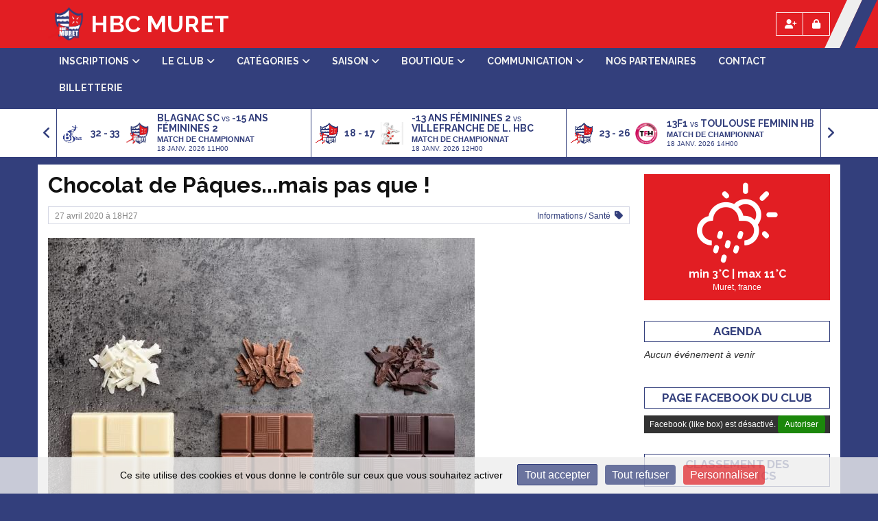

--- FILE ---
content_type: text/html; charset=UTF-8
request_url: https://hbc-muret.fr/articles/article/29/chocolat-de-paques-mais-pas-que
body_size: 17656
content:
<!DOCTYPE html><html lang="fr" data-theme="light" data-theme-preference="system"><head><meta charset="UTF-8" /><title>Chocolat de Pâques...mais pas que ! | HBC Muret</title><meta name="description" content="Reprise des articles sant&eacute; apr&egrave;s un mois de mars sur le th&egrave;me du Covid, en esp&eacute;rant que vous &ecirc;tes en forme!" /><meta name="keywords" content="handball, Muret, sport, agglo muretain" /><meta name="robots" content="index, follow" /><link rel="icon" href="/public/2238/upload/theme/kal-theme-favicon.png" /><link rel="shortcut icon" href="/public/2238/upload/theme/kal-theme-favicon.png" /><link rel="apple-touch-icon-precomposed" href="/public/2238/upload/theme/kal-theme-apptouchicon_2.jpg" /><meta http-equiv="content-language" content="fr-FR" /><meta http-equiv="language" content="fr-FR" /><meta name="theme-color" content="#333F7C" /><meta http-equiv="theme-color" content="#333F7C" /><meta name="twitter:card" content="summary_large_image"><meta name="twitter:title" content="Chocolat de Pâques...mais pas que !" /><meta name="twitter:description" content="Reprise des articles sant&eacute; apr&egrave;s un mois de mars sur le th&egrave;me du Covid, en esp&eacute;rant que vous &ecirc;tes en forme!" /><meta name="twitter:image:src" content="https://hbc-muret.fr/public/2238/upload/images/proposition-d-articles/29/article-chocolats-1-.jpg" /><meta name="twitter:domain" content="https://hbc-muret.fr"><meta property="og:site_name" content="HBC Muret" /><meta property="og:locale" content="fr_FR" /><meta property="og:url" content="https://hbc-muret.fr/articles/article/29/chocolat-de-paques-mais-pas-que" /><meta property="og:type" content="article" /><meta property="og:title" content="Chocolat de Pâques...mais pas que !" /><meta property="og:description" content="Reprise des articles sant&eacute; apr&egrave;s un mois de mars sur le th&egrave;me du Covid, en esp&eacute;rant que vous &ecirc;tes en forme!" /><meta property="og:image" content="https://hbc-muret.fr/public/2238/upload/images/proposition-d-articles/29/article-chocolats-1-.jpg" /><meta property="og:image:url" content="https://hbc-muret.fr/public/2238/upload/images/proposition-d-articles/29/article-chocolats-1-.jpg" /><meta property="op:markup_version" content="v1.0"><link rel="alternate" type="application/rss+xml" href="https://hbc-muret.fr/rss/articles" title="Articles"><script type="application/ld+json">{
    "@context": "https://schema.org",
    "@graph": [
        {
            "@type": "Organization",
            "@id": "https://hbc-muret.fr#organization",
            "name": "HBC Muret",
            "description": "HBC Muret - club de handball",
            "logo": "//hbc-muret.fr/public/2238/upload/theme/kal-theme-logo-header.png",
            "url": "https://hbc-muret.fr"
        },
        {
            "@type": "WebSite",
            "@id": "https://hbc-muret.fr#website",
            "url": "https://hbc-muret.fr",
            "name": "HBC Muret",
            "publisher": {
                "@id": "https://hbc-muret.fr#organization"
            }
        }
    ]
}</script><meta name="viewport" content="width=device-width, initial-scale=1, minimum-scale=1, maximum-scale=1, shrink-to-fit=no" /><link rel="stylesheet" type="text/css" href="//hbc-muret.fr/css/font-face.php?20260122+13546" /><link rel="stylesheet" type="text/css" href="//cdn.kalisport.com/lib/bootstrap3/bootstrap.min.css?20260122+13546" /><link rel="stylesheet" type="text/css" href="//cdn.kalisport.com/lib/fontawesome/css/all.min.css?20260122+13546" /><link rel="stylesheet" type="text/css" href="//cdn.kalisport.com/css/weather-icons.min.css?20260122+13546" /><link rel="stylesheet" type="text/css" href="//cdn.kalisport.com/lib/smartmenus/addons/bootstrap/jquery.smartmenus.bootstrap.min.css?20260122+13546" /><link rel="stylesheet" type="text/css" href="//cdn.kalisport.com/lib/owlcarousel/assets/owl.carousel.min.css?20260122+13546" /><link rel="stylesheet" type="text/css" href="//cdn.kalisport.com/lib/bxslider/jquery.bxslider.min.css?20260122+13546" /><link rel="stylesheet" type="text/css" href="//hbc-muret.fr/themes/premium_falcons/css/gen.php?20260122+13546" /><link rel="stylesheet" type="text/css" href="//hbc-muret.fr/themes/premium_falcons/css/front-office.php?20260122+13546" /><link rel="stylesheet" type="text/css" href="//cdn.kalisport.com/lib/lightbox/css/lightbox.min.css?20260122+13546" /><link rel="stylesheet" type="text/css" href="//cdn.kalisport.com/lib/justifiedGallery/justifiedGallery.min.css?20260122+13546" /><link rel="stylesheet" type="text/css" href="//cdn.kalisport.com/lib/chosen/chosen.min.css?20260122+13546" /><link rel="stylesheet" type="text/css" href="//cdn.kalisport.com/lib/datepicker/css/datepicker3.min.css?20260122+13546" /><link rel="stylesheet" type="text/css" href="//hbc-muret.fr/css/tarteaucitron_kalisport.php?20260122+13546" /><link rel="stylesheet" type="text/css" href="//cdn.kalisport.com/lib/bootstrap-sweetalert/dist/sweetalert.css?20260122+13546" /><noscript><div class="alert alert-danger no-round-corner no-margin">Votre navigateur ne supporte pas JavaScript et vous n'avez pas accès à toutes les fonctionnalités du site.<br /><strong>Veuillez vérifier que JavaScript est bien activé sur votre navigateur.</strong></div></noscript><script type="text/javascript">var KAL_RACINE_PATH = "/";var KAL_THEME_PATH = "themes/premium_falcons/";var KAL_PLUGINS_MAJ_DATE = "20260122+13546";var KAL_CKEDITOR_CSS = "/themes/premium_falcons/css/ckeditor.css?20260122+13546";var KAL_CKEDITOR_CONFIG = "/lib/ckeditor/config.js?20260122+13546";var KAL_DATATABLE_FRENCH_URL = "//cdn.kalisport.com/lib/datatables/French.json";var KAL_DATATABLE_SDOM = "<'header-container'l f><'row'<'col-sm-12'tr>><'footer-container'i p>";var KAL_IFRAMELY_APIKEY = "606302089c71717c7c3edb";var KAL_BLOCS_ENCARTPUB_SPEED = 5000;var KAL_BLOCS_ENCARTPUB_ANIMATION_SPEED = 1000;var KAL_BLOC_GAMELINE_AUTOPLAY = false;var SESSION_UTILISATEUR_ID = 0;</script><script type="text/javascript" src="//cdn.kalisport.com/lib/jquery.min.js?20260122+13546"  /></script><script type="text/javascript" src="//cdn.kalisport.com/lib/jquery-ui-1.11.4/jquery-ui.min.js"  /></script><script type="text/javascript" src="//cdn.kalisport.com/lib/bootstrap3/bootstrap.min.js?20260122+13546"  /></script><script type="text/javascript" src="//cdn.kalisport.com/lib/smartmenus/jquery.smartmenus.min.js?20260122+13546"  /></script><script type="text/javascript" src="//cdn.kalisport.com/lib/smartmenus/addons/bootstrap/jquery.smartmenus.bootstrap.min.js?20260122+13546"  /></script><script type="text/javascript" src="//cdn.kalisport.com/lib/lightbox/js/lightbox.min.js?20260122+13546"  /></script><script type="text/javascript" src="//cdn.kalisport.com/lib/fullcalendar/dist/index.global.min.js?20260122+13546"  /></script><script type="text/javascript" src="//cdn.kalisport.com/lib/fullcalendar/packages/core/locales/fr.global.min.js?20260122+13546"  /></script><script type="text/javascript" src="//cdn.kalisport.com/lib/jshashtable/hashtable.min.js?20260122+13546"  /></script><script type="text/javascript" src="//cdn.kalisport.com/lib/jquery.numberformatter-1.2.4.min.js?20260122+13546"  /></script><script type="text/javascript" src="//cdn.kalisport.com/lib/owlcarousel/owl.carousel.min.js?20260122+13546"  /></script><script type="text/javascript" src="//cdn.kalisport.com/lib/tarteaucitron/tarteaucitron.min.js?20260122+13546"  /></script><script type="text/javascript">
    var showEncarts = [];
    $(document).ready(function(){
        var gameline = '.gameline .carousel';
        if ($(gameline).length > 0) {
            var nbItem  = 0;
            $(gameline).each( function( index ) {
                var iTmp = $(this).find('.item').length;
                if(iTmp > nbItem) nbItem = iTmp;
            });

            var bLoop = false;
            var bNav = false;
            if (nbItem > 1) {
                bLoop = true;
                bNav = true;
            }

            $(gameline).owlCarousel({
                loop: bLoop,
                nav: bNav,
                navText: ['<i class="fa fa-solid fa-angle-left">','<i class="fa fa-solid fa-angle-right">'],
                dots: false,
                margin: 0,
                autoplay: KAL_BLOC_GAMELINE_AUTOPLAY,
                autoplayHoverPause: true,
                responsiveClass: true,
                responsive:{
                    0:{
                        items: 1
                    },
                    600:{
                        items:2
                    },
                    1000:{
                        items: 3
                    }
                }
            });
            str = gameline+' .owl-stage';
            $(str).width(  $(str).width() +2 );
        }

        /***********************/

        var carouselEncarts = '.owl-encarts';
        if ( $(carouselEncarts).length > 0 ) {
            var maxItem = 7;
            var bLoop = true;
            var bAutoplay = true;

            var nbItem = 0;
            $(carouselEncarts).each( function( index ) {
                var iTmp = $(this).find('.item').length;
                if(iTmp > nbItem) nbItem = iTmp;
            });

            if (nbItem < maxItem) {
                maxItem = nbItem;
                bLoop = false;
                bAutoplay = false;
            }

            if ( $(window).width() < 1000 && nbItem > 1 ) {
                bLoop = true;
                bAutoplay = true;
            }

            $(carouselEncarts).on('initialized.owl.carousel',function(property){
                owlActiveEncarts();
            });

            $(carouselEncarts).owlCarousel({
                loop               : bLoop,
                nav                : false,
                dots               : false,
                autoplay           : bAutoplay,
                autoplayHoverPause : true,
                autoplayTimeout    : KAL_BLOCS_ENCARTPUB_SPEED,
                smartSpeed         : KAL_BLOCS_ENCARTPUB_ANIMATION_SPEED,
                margin             : 20,
                callbacks          : true,
                info               : true,
                responsiveClass    : true,
                responsive         : {
                    0:{
                        items : 1
                    },
                    300:{
                        items : 2
                    },
                    600:{
                        items : 3
                    },
                    800:{
                        items : 4
                    },
                    1000:{
                        items : maxItem
                    }
                }
            });

            $(carouselEncarts).on('changed.owl.carousel',function(property){
                owlActiveEncarts();
            });

            function owlActiveEncarts() {
                var hookBloc  = $(carouselEncarts).attr('data-hook');

                ctrlShowEncarts = [];

                $(carouselEncarts+' .owl-item.active').each( function( index ) {
                    var eItem = $(this).find('.item');
                    var id    = eItem.attr('data-id');
                    var hook  = eItem.attr('data-hook');
                    
                    if (id != '' && hook != '' && isInView(this)) {
                        if (typeof showEncarts[ hook ] === 'undefined'){
                            showEncarts[ hook ] = [];
                        }
        
                        ctrlShowEncarts[ id ] = true;
        
                        if (typeof showEncarts[ hook ][ id ] === 'undefined') {
                            // Appel AJAX
                            $.ajax({
                                url: KAL_RACINE_PATH + 'controller/partenaires/ajax.php?id=' + id + '&hook=' + hook
                            }).done(function() {
                                //console.log('Vue ++');
                            });
                        }
                    }
                });

                showEncarts[ hookBloc ] = ctrlShowEncarts;
            }
        }

        /***********************/

        var idSliderImg = '.slider-img';
        if ($(idSliderImg).length > 0) {
            var bLoop = true;
            var bAutoplay = true;
            var bNav = true;

            $(idSliderImg).each( function( index ) {
                var iTmp = $(this).find('.item').length;
                if (iTmp <= 1) {
                    bLoop = false;
                    bAutoplay = false;
                    bNav = false;
                }
            });

            $(idSliderImg).owlCarousel({
                loop               : bLoop,
                autoplay           : bAutoplay,
                autoplayHoverPause : bAutoplay,
                autoplayTimeout    : 5000,
                nav                : bNav,
                navText            : ['<i class="fa fa-solid fa-angle-left">','<i class="fa fa-solid fa-angle-right">'],
                dots               : true,
                margin             : 0,
                responsiveClass    : true,
                responsive         : {
                    0: { items: 1 }
                },
                callbacks : true,
                info      : true
            });
        }

        var idSliderImgCover = '.slider-cover.page-cover';
        if ($(idSliderImgCover).length > 0) {
            var bLoop = true;
            var bAutoplay = true;
            var bNav = true;

            $(idSliderImgCover).each( function( index ) {
                var iTmp = $(this).find('.item').length;
                if (iTmp <= 1) {
                    bLoop = false;
                    bAutoplay = false;
                    bNav = false;
                }
            });

            $(idSliderImgCover).owlCarousel({
                loop            : bLoop,
                autoplay        : bAutoplay,
                autoplayTimeout : 5000,
                nav             : bNav,
                navText         : ['<i class="fa fa-solid fa-angle-left">','<i class="fa fa-solid fa-angle-right">'],
                dots            : true,
                margin          : 0,
                responsiveClass : true,
                responsive : {
                    0: { items: 1 }
                },
                callbacks  : true,
                info       : true,
                autoHeight : true
            });
        }
    
    });

    (function() {
        var po = document.createElement('script'); po.type = 'text/javascript'; po.async = true;
        po.src = 'https://apis.google.com/js/plusone.js?publisherid=115078143669127937148';
        var s = document.getElementsByTagName('script')[0]; s.parentNode.insertBefore(po, s);
    })();

                    tarteaucitron.init({
                        //'privacyUrl': 'https://hbc-muret.fr/protection-des-donnees', /* Privacy policy url */
                        'bodyPosition': 'bottom', /* or top to bring it as first element for accessibility */

                        'hashtag': '#tarteaucitron', /* Open the panel with this hashtag */
                        'cookieName': 'rgpdKAL-2238-hbc-muret', /* Cookie name */
                    
                        'orientation': 'bottom', /* Banner position (top - bottom) */
                        
                        'groupServices': false, /* Group services by category */
                        'showDetailsOnClick': true, /* Click to expand the description */
                        'serviceDefaultState': 'wait', /* Default state (true - wait - false) */

                        'showAlertSmall': false, /* Show the small banner on bottom right */
                        'cookieslist': true, /* Show the cookie list */

                        'showIcon': false, /* Show cookie icon to manage cookies */
                        //'iconSrc': '', /* Optionnal: URL or base64 encoded image */
                        'iconPosition': 'BottomRight', /* Position of the icon between BottomRight, BottomLeft, TopRight and TopLeft */

                        'adblocker': false, /* Show a Warning if an adblocker is detected */

                        'DenyAllCta' : true, /* Show the deny all button */
                        'AcceptAllCta' : true, /* Show the accept all button when highPrivacy on */
                        'highPrivacy': true, /* Disable auto consent */
                        'alwaysNeedConsent': false, /* Ask the consent for 'Privacy by design' services */

                        'handleBrowserDNTRequest': true, /* If Do Not Track == 1, disallow all */
                    
                        'removeCredit': false, /* Remove credit link */
                        'moreInfoLink': true, /* Show more info link */
                        'useExternalCss': false, /* If false, the tarteaucitron.css file will be loaded */
                        'useExternalJs': false, /* If false, the tarteaucitron.js file will be loaded */
                    
                        'cookieDomain': '.hbc-muret.fr', /* Shared cookie for subdomain website */

                        'readmoreLink': 'https://hbc-muret.fr/protection-des-donnees', /* Change the default readmore link pointing to tarteaucitron.io */
                        
                        'mandatory': true, /* Show a message about mandatory cookies */
                        'mandatoryCta': true, /* Show the disabled accept button when mandatory on */
                    
                        //'customCloserId': '', /* Optional a11y: Custom element ID used to open the panel */

                        'googleConsentMode': false, /* Enable Google Consent Mode v2 for Google ads and GA4 */

                        'partnersList': false /* Details the number of partners on the popup and middle banner */
                    });
                </script></head><body id="body" class="fond" data-twttr-rendered="true" itemscope itemtype="http://schema.org/Blog" data-theme="premium_falcons" data-srv="x094"><div id="scroll-top"></div><div id="website-container"><div id="header-container">
    <div id="hook-header"></div>

            <div class="tricolor">
            <div class="couleur1"></div>
            <div class="couleur2"></div>
            <div class="couleur3"></div>
        </div>
    
    <div id="header" class="container">
        <div class="nav-user">
            <div class="btn-group">
                                                            <a class="btn" href="https://hbc-muret.fr/creer-un-compte">
                            <i class="fa fa-solid fa-user-plus"></i>
                            <span>Créer un compte</span>
                        </a>
                                                                <a class="btn" href="https://hbc-muret.fr/connexion">
                            <i class="fa fa-solid fa-lock"></i>
                            <span>Connexion</span>
                        </a>
                                                </div>
        </div>

        <div class="logo-container">
            <button 
                type="button" 
                class="navbar-toggle collapsed" 
                data-toggle="collapse" 
                data-target="#menu-container" 
                aria-expanded="false"
            >
                <span class="icon-bar"></span>
                <span class="icon-bar"></span>
                <span class="icon-bar"></span>
            </button>

            <div class="logo has-logo has-title">
                                    <a href="https://hbc-muret.fr" title="Page d'accueil">
                        <img src="/public/2238/upload/theme/kal-theme-logo-header.png" alt="Logo HBC Muret" />
                    </a>
                                <h1 class="h-font ">
                    <a href="https://hbc-muret.fr" title="Page d'accueil">
                                                    HBC Muret
                                            </a>
                </h1>
            </div>
        </div>

    </div>
</div>

    <nav id="menu-container" class="navbar navbar-collapse collapse">
        <div class="container">
            <ul id="menu" class="nav navbar-nav sm">
                                        <li class="h-font ">
                    <a 
                        href="https://hbc-muret.fr/inscriptions"
                                            >
                        Inscriptions
                        <i class="fa fa-solid fa-angle-down"></i>                    </a>
                        
                                            <ul class="dropdown-menu">
                                                                                                <li class="">
                                        <a 
                                            href="https://hbc-muret.fr/procedure-inscriptions"
                                                                                    >
                                            Lancement procédure d'inscription 2025-2026
                                                                                    </a>
                                            
                                                                            </li>
                                                                                    </ul>
                                    </li>
                                                <li class="h-font ">
                    <a 
                        href="https://hbc-muret.fr/le-club"
                                            >
                        Le club
                        <i class="fa fa-solid fa-angle-down"></i>                    </a>
                        
                                            <ul class="dropdown-menu">
                                                                                                <li class="">
                                        <a 
                                            href="https://hbc-muret.fr/organigramme"
                                                                                    >
                                            Organigramme
                                            <i class="fa fa-solid fa-angle-right"></i>                                        </a>
                                            
                                                                                    <ul class="dropdown-menu">
                                                                                                                                                            <li>
                                                            <a 
                                                                href="https://hbc-muret.fr/bureau"
                                                                                                                            >
                                                                Bureau
                                                            </a>
                                                        </li>
                                                                                                                                                                                                                <li>
                                                            <a 
                                                                href="https://hbc-muret.fr/conseil-d-administration"
                                                                                                                            >
                                                                Conseil d'administration
                                                            </a>
                                                        </li>
                                                                                                                                                                                                                <li>
                                                            <a 
                                                                href="https://hbc-muret.fr/entraineurs"
                                                                                                                            >
                                                                Entraineurs
                                                            </a>
                                                        </li>
                                                                                                                                                </ul>
                                                                            </li>
                                                                                                                                <li class="">
                                        <a 
                                            href="https://hbc-muret.fr/commissions"
                                                                                    >
                                            Commissions
                                            <i class="fa fa-solid fa-angle-right"></i>                                        </a>
                                            
                                                                                    <ul class="dropdown-menu">
                                                                                                                                                            <li>
                                                            <a 
                                                                href="https://hbc-muret.fr/manifestation"
                                                                                                                            >
                                                                Animation
                                                            </a>
                                                        </li>
                                                                                                                                                                                                                <li>
                                                            <a 
                                                                href="https://hbc-muret.fr/commission-arbitrage"
                                                                                                                            >
                                                                Ecole d'Arbitrage
                                                            </a>
                                                        </li>
                                                                                                                                                                                                                <li>
                                                            <a 
                                                                href="https://hbc-muret.fr/commission-communication"
                                                                                                                            >
                                                                Communication
                                                            </a>
                                                        </li>
                                                                                                                                                                                                                <li>
                                                            <a 
                                                                href="https://hbc-muret.fr/commission-faire-play"
                                                                                                                            >
                                                                Fair Play
                                                            </a>
                                                        </li>
                                                                                                                                                                                                                <li>
                                                            <a 
                                                                href="https://hbc-muret.fr/commission-gestion-licences-communication"
                                                                                                                            >
                                                                Gestion licences
                                                            </a>
                                                        </li>
                                                                                                                                                                                                                <li>
                                                            <a 
                                                                href="https://hbc-muret.fr/gestion-materiel"
                                                                                                                            >
                                                                Gestion matériel
                                                            </a>
                                                        </li>
                                                                                                                                                                                                                <li>
                                                            <a 
                                                                href="https://hbc-muret.fr/logistique-fenix"
                                                                                                                            >
                                                                Logistique
                                                            </a>
                                                        </li>
                                                                                                                                                                                                                <li>
                                                            <a 
                                                                href="https://hbc-muret.fr/commission-fair-play"
                                                                                                                            >
                                                                Partenaires
                                                            </a>
                                                        </li>
                                                                                                                                                                                                                <li>
                                                            <a 
                                                                href="https://hbc-muret.fr/commission-pole-sante"
                                                                                                                            >
                                                                Pôle santé
                                                            </a>
                                                        </li>
                                                                                                                                                                                                                <li>
                                                            <a 
                                                                href="https://hbc-muret.fr/commission-technique"
                                                                                                                            >
                                                                Technique
                                                            </a>
                                                        </li>
                                                                                                                                                                                                                <li>
                                                            <a 
                                                                href="https://hbc-muret.fr/comission-materiel-et-equipement"
                                                                                                                            >
                                                                Comission matériel et équipement
                                                            </a>
                                                        </li>
                                                                                                                                                                                                                <li>
                                                            <a 
                                                                href="https://hbc-muret.fr/commission-boutique"
                                                                                                                            >
                                                                Commission Boutique
                                                            </a>
                                                        </li>
                                                                                                                                                                                                                <li>
                                                            <a 
                                                                href="https://hbc-muret.fr/commission-coc"
                                                                                                                            >
                                                                Commission COC
                                                            </a>
                                                        </li>
                                                                                                                                                                                                                <li>
                                                            <a 
                                                                href="https://hbc-muret.fr/commission-relations-fenix"
                                                                                                                            >
                                                                Commission Relations Fenix
                                                            </a>
                                                        </li>
                                                                                                                                                </ul>
                                                                            </li>
                                                                                                                                <li class="">
                                        <a 
                                            href="https://hbc-muret.fr/terrains"
                                                                                    >
                                            Les salles
                                            <i class="fa fa-solid fa-angle-right"></i>                                        </a>
                                            
                                                                                    <ul class="dropdown-menu">
                                                                                                                                                            <li>
                                                            <a 
                                                                href="https://hbc-muret.fr/henri-chiffre"
                                                                                                                            >
                                                                Espace Henri Chiffre
                                                            </a>
                                                        </li>
                                                                                                                                                                                                                <li>
                                                            <a 
                                                                href="https://hbc-muret.fr/cosec-salle-nelson-paillou"
                                                                                                                            >
                                                                Cosec - Salle Nelson Paillou
                                                            </a>
                                                        </li>
                                                                                                                                                                                                                <li>
                                                            <a 
                                                                href="https://hbc-muret.fr/cfa"
                                                                                                                            >
                                                                Gymnase du CFA
                                                            </a>
                                                        </li>
                                                                                                                                                                                                                <li>
                                                            <a 
                                                                href="https://hbc-muret.fr/alize"
                                                                                                                            >
                                                                Salle Alizé
                                                            </a>
                                                        </li>
                                                                                                                                                                                                                <li>
                                                            <a 
                                                                href="https://hbc-muret.fr/mirage-iii"
                                                                                                                            >
                                                                Mirage III
                                                            </a>
                                                        </li>
                                                                                                                                                                                                                <li>
                                                            <a 
                                                                href="https://hbc-muret.fr/plage-des-bonnets"
                                                                                                                            >
                                                                Plage des Bonnets
                                                            </a>
                                                        </li>
                                                                                                                                                </ul>
                                                                            </li>
                                                                                                                                <li class="">
                                        <a 
                                            href="https://hbc-muret.fr/reglement-et-assurance"
                                                                                    >
                                            Règlement et Assurance
                                            <i class="fa fa-solid fa-angle-right"></i>                                        </a>
                                            
                                                                                    <ul class="dropdown-menu">
                                                                                                                                                            <li>
                                                            <a 
                                                                href="https://hbc-muret.fr/reglement-interne"
                                                                                                                            >
                                                                Règlement interne
                                                            </a>
                                                        </li>
                                                                                                                                                                                                                <li>
                                                            <a 
                                                                href="https://hbc-muret.fr/assurance"
                                                                                                                            >
                                                                Assurance
                                                            </a>
                                                        </li>
                                                                                                                                                </ul>
                                                                            </li>
                                                                                                                                <li class="">
                                        <a 
                                            href="https://hbc-muret.fr/guide-du-licencie"
                                                                                    >
                                            Guide du Licencié
                                                                                    </a>
                                            
                                                                            </li>
                                                                                    </ul>
                                    </li>
                                                <li class="h-font ">
                    <a 
                        href="https://hbc-muret.fr/equipes"
                                            >
                        Catégories
                        <i class="fa fa-solid fa-angle-down"></i>                    </a>
                        
                                            <ul class="dropdown-menu">
                                                                                                <li class="">
                                        <a 
                                            href="https://hbc-muret.fr/ecole-de-hand"
                                                                                    >
                                            Ecole de Hand
                                            <i class="fa fa-solid fa-angle-right"></i>                                        </a>
                                            
                                                                                    <ul class="dropdown-menu">
                                                                                                                                                            <li>
                                                            <a 
                                                                href="https://hbc-muret.fr/babies"
                                                                                                                            >
                                                                Babies
                                                            </a>
                                                        </li>
                                                                                                                                                                                                                <li>
                                                            <a 
                                                                href="https://hbc-muret.fr/7-ans"
                                                                                                                            >
                                                                -7 mixte
                                                            </a>
                                                        </li>
                                                                                                                                                                                                                <li>
                                                            <a 
                                                                href="https://hbc-muret.fr/9-mixte"
                                                                                                                            >
                                                                -9 mixte
                                                            </a>
                                                        </li>
                                                                                                                                                </ul>
                                                                            </li>
                                                                                                                                <li class="">
                                        <a 
                                            href="https://hbc-muret.fr/filiere-feminine"
                                                                                    >
                                            Filière Jeunes Féminine
                                            <i class="fa fa-solid fa-angle-right"></i>                                        </a>
                                            
                                                                                    <ul class="dropdown-menu">
                                                                                                                                                            <li>
                                                            <a 
                                                                href="https://hbc-muret.fr/11-ans-feminines"
                                                                                                                            >
                                                                -11 ans féminines 1
                                                            </a>
                                                        </li>
                                                                                                                                                                                                                <li>
                                                            <a 
                                                                href="https://hbc-muret.fr/11-ans-feminines-2"
                                                                                                                            >
                                                                -11 ans féminines 2
                                                            </a>
                                                        </li>
                                                                                                                                                                                                                <li>
                                                            <a 
                                                                href="https://hbc-muret.fr/13-ans-feminines"
                                                                                                                            >
                                                                -13 ans féminines 1
                                                            </a>
                                                        </li>
                                                                                                                                                                                                                <li>
                                                            <a 
                                                                href="https://hbc-muret.fr/13-ans-feminines-2"
                                                                                                                            >
                                                                -13 ans féminines 2
                                                            </a>
                                                        </li>
                                                                                                                                                                                                                <li>
                                                            <a 
                                                                href="https://hbc-muret.fr/15-ans-feminines"
                                                                                                                            >
                                                                -15 ans féminines 1
                                                            </a>
                                                        </li>
                                                                                                                                                                                                                <li>
                                                            <a 
                                                                href="https://hbc-muret.fr/15-ans-feminines-2"
                                                                                                                            >
                                                                -15 ans féminines 2
                                                            </a>
                                                        </li>
                                                                                                                                                                                                                <li>
                                                            <a 
                                                                href="https://hbc-muret.fr/15-ans-feminines-3"
                                                                                                                            >
                                                                -15 ans féminines 3
                                                            </a>
                                                        </li>
                                                                                                                                                                                                                <li>
                                                            <a 
                                                                href="https://hbc-muret.fr/17-ans-feminines"
                                                                                                                            >
                                                                -18 ans féminines
                                                            </a>
                                                        </li>
                                                                                                                                                </ul>
                                                                            </li>
                                                                                                                                <li class="">
                                        <a 
                                            href="https://hbc-muret.fr/filiere-masculine"
                                                                                    >
                                            Filière Jeunes Masculine
                                            <i class="fa fa-solid fa-angle-right"></i>                                        </a>
                                            
                                                                                    <ul class="dropdown-menu">
                                                                                                                                                            <li>
                                                            <a 
                                                                href="https://hbc-muret.fr/11-ans-masculins-1"
                                                                                                                            >
                                                                -11 ans masculins 1
                                                            </a>
                                                        </li>
                                                                                                                                                                                                                <li>
                                                            <a 
                                                                href="https://hbc-muret.fr/11-ans-masculins-2-1"
                                                                                                                            >
                                                                -11 ans masculins 2
                                                            </a>
                                                        </li>
                                                                                                                                                                                                                <li>
                                                            <a 
                                                                href="https://hbc-muret.fr/13-ans-masculins-1"
                                                                                                                            >
                                                                -13 ans masculins 1
                                                            </a>
                                                        </li>
                                                                                                                                                                                                                <li>
                                                            <a 
                                                                href="https://hbc-muret.fr/13-ans-masculins-2-1"
                                                                                                                            >
                                                                -13 ans masculins 2
                                                            </a>
                                                        </li>
                                                                                                                                                                                                                <li>
                                                            <a 
                                                                href="https://hbc-muret.fr/15-ans-masculins-1"
                                                                                                                            >
                                                                -15 ans masculins 1
                                                            </a>
                                                        </li>
                                                                                                                                                                                                                <li>
                                                            <a 
                                                                href="https://hbc-muret.fr/15-ans-masculins-2-1"
                                                                                                                            >
                                                                -15 ans masculins 2
                                                            </a>
                                                        </li>
                                                                                                                                                                                                                <li>
                                                            <a 
                                                                href="https://hbc-muret.fr/18-ans-masculins-1"
                                                                                                                            >
                                                                -18 ans masculins 1
                                                            </a>
                                                        </li>
                                                                                                                                                                                                                <li>
                                                            <a 
                                                                href="https://hbc-muret.fr/18-ans-masculins-2"
                                                                                                                            >
                                                                -18 ans masculins 2
                                                            </a>
                                                        </li>
                                                                                                                                                </ul>
                                                                            </li>
                                                                                                                                <li class="">
                                        <a 
                                            href="https://hbc-muret.fr/filiere-seniors-feminines"
                                                                                    >
                                            Filière Séniors Féminine
                                            <i class="fa fa-solid fa-angle-right"></i>                                        </a>
                                            
                                                                                    <ul class="dropdown-menu">
                                                                                                                                                            <li>
                                                            <a 
                                                                href="https://hbc-muret.fr/seniors-feminines-1"
                                                                                                                            >
                                                                Seniors féminines 1
                                                            </a>
                                                        </li>
                                                                                                                                                                                                                <li>
                                                            <a 
                                                                href="https://hbc-muret.fr/seniors-feminines-2"
                                                                                                                            >
                                                                Seniors féminines 2
                                                            </a>
                                                        </li>
                                                                                                                                                                                                                <li>
                                                            <a 
                                                                href="https://hbc-muret.fr/loisirs-feminin"
                                                                                                                            >
                                                                Loisirs féminines
                                                            </a>
                                                        </li>
                                                                                                                                                </ul>
                                                                            </li>
                                                                                                                                <li class="">
                                        <a 
                                            href="https://hbc-muret.fr/filiere-seniors-masculine"
                                                                                    >
                                            Filière Séniors Masculine
                                            <i class="fa fa-solid fa-angle-right"></i>                                        </a>
                                            
                                                                                    <ul class="dropdown-menu">
                                                                                                                                                            <li>
                                                            <a 
                                                                href="https://hbc-muret.fr/seniors-masculins-1"
                                                                                                                            >
                                                                Seniors masculins 1
                                                            </a>
                                                        </li>
                                                                                                                                                                                                                <li>
                                                            <a 
                                                                href="https://hbc-muret.fr/seniors-masculins-2"
                                                                                                                            >
                                                                Seniors masculins 2
                                                            </a>
                                                        </li>
                                                                                                                                                                                                                <li>
                                                            <a 
                                                                href="https://hbc-muret.fr/seniors-masculins-3"
                                                                                                                            >
                                                                Séniors Masculins 3
                                                            </a>
                                                        </li>
                                                                                                                                                                                                                <li>
                                                            <a 
                                                                href="https://hbc-muret.fr/loisirs-garcons"
                                                                                                                            >
                                                                Loisirs masculins
                                                            </a>
                                                        </li>
                                                                                                                                                </ul>
                                                                            </li>
                                                                                                                                <li class="">
                                        <a 
                                            href="https://hbc-muret.fr/handfit"
                                                                                    >
                                            Handfit
                                            <i class="fa fa-solid fa-angle-right"></i>                                        </a>
                                            
                                                                                    <ul class="dropdown-menu">
                                                                                                                                                            <li>
                                                            <a 
                                                                href="https://hbc-muret.fr/handfit-1"
                                                                                                                            >
                                                                Handfit
                                                            </a>
                                                        </li>
                                                                                                                                                </ul>
                                                                            </li>
                                                                                                                                <li class="">
                                        <a 
                                            href="https://hbc-muret.fr/mixte"
                                                                                    >
                                            Mixtes
                                            <i class="fa fa-solid fa-angle-right"></i>                                        </a>
                                            
                                                                                    <ul class="dropdown-menu">
                                                                                                                                                            <li>
                                                            <a 
                                                                href="https://hbc-muret.fr/loisirs-mixtes"
                                                                                                                            >
                                                                Loisirs Mixtes
                                                            </a>
                                                        </li>
                                                                                                                                                </ul>
                                                                            </li>
                                                                                    </ul>
                                    </li>
                                                <li class="h-font ">
                    <a 
                        href="https://hbc-muret.fr/saison"
                                            >
                        Saison
                        <i class="fa fa-solid fa-angle-down"></i>                    </a>
                        
                                            <ul class="dropdown-menu">
                                                                                                <li class="">
                                        <a 
                                            href="https://hbc-muret.fr/entrainements"
                                                                                    >
                                            Planning des entrainements
                                                                                    </a>
                                            
                                                                            </li>
                                                                                                                                <li class="">
                                        <a 
                                            href="https://hbc-muret.fr/matchs"
                                                                                    >
                                            Matchs
                                                                                    </a>
                                            
                                                                            </li>
                                                                                                                                <li class="">
                                        <a 
                                            href="https://hbc-muret.fr/pronostics"
                                                                                    >
                                            Pronostics
                                                                                    </a>
                                            
                                                                            </li>
                                                                                                                                <li class="">
                                        <a 
                                            href="https://hbc-muret.fr/organisation"
                                                                                    >
                                            Convocations
                                                                                    </a>
                                            
                                                                            </li>
                                                                                                                                <li class="">
                                        <a 
                                            href="https://hbc-muret.fr/score-n-co-hbc-muret"
                                                                                    >
                                            Derniers résultats
                                                                                    </a>
                                            
                                                                            </li>
                                                                                                                                <li class="">
                                        <a 
                                            href="https://hbc-muret.fr/resultat-des-pronostics"
                                                                                    >
                                            Résultat des Pronostics
                                                                                    </a>
                                            
                                                                            </li>
                                                                                                                                <li class="">
                                        <a 
                                            href="https://hbc-muret.fr/stages"
                                                                                    >
                                            Stages
                                                                                    </a>
                                            
                                                                            </li>
                                                                                    </ul>
                                    </li>
                                                <li class="h-font ">
                    <a 
                        href="https://hbc-muret.fr/boutique"
                                            >
                        Boutique
                        <i class="fa fa-solid fa-angle-down"></i>                    </a>
                        
                                            <ul class="dropdown-menu">
                                                                                                <li class="">
                                        <a 
                                            href="https://hbc-muret.fr/lien-vers-reglement-cde-boutique"
                                                                                    >
                                            Lien vers réglement Cde boutique
                                                                                    </a>
                                            
                                                                            </li>
                                                                                    </ul>
                                    </li>
                                                <li class="h-font ">
                    <a 
                        href="https://hbc-muret.fr/communication"
                                            >
                        Communication
                        <i class="fa fa-solid fa-angle-down"></i>                    </a>
                        
                                            <ul class="dropdown-menu">
                                                                                                <li class="">
                                        <a 
                                            href="https://hbc-muret.fr/agenda"
                                                                                    >
                                            Agenda
                                                                                    </a>
                                            
                                                                            </li>
                                                                                                                                <li class="">
                                        <a 
                                            href="https://hbc-muret.fr/articles"
                                                                                    >
                                            Articles
                                                                                    </a>
                                            
                                                                            </li>
                                                                                                                                <li class="">
                                        <a 
                                            href="https://hbc-muret.fr/photos"
                                                                                    >
                                            Photos/Vidéos
                                                                                    </a>
                                            
                                                                            </li>
                                                                                                                                <li class="">
                                        <a 
                                            href="https://hbc-muret.fr/institutions-handball"
                                                                                    >
                                            Institutions Handball
                                                                                    </a>
                                            
                                                                            </li>
                                                                                                                                <li class="">
                                        <a 
                                            href="https://hbc-muret.fr/le-pole-sante-du-club"
                                                                                    >
                                            Le Pôle Santé du club
                                                                                    </a>
                                            
                                                                            </li>
                                                                                                                                <li class="">
                                        <a 
                                            href="https://hbc-muret.fr/proposition-d-articles"
                                                                                    >
                                            Proposition d'articles
                                                                                    </a>
                                            
                                                                            </li>
                                                                                    </ul>
                                    </li>
                                                <li class="h-font ">
                    <a 
                        href="https://hbc-muret.fr/partenaires"
                         target="_blank"                    >
                        Nos partenaires
                                            </a>
                        
                                    </li>
                                                <li class="h-font ">
                    <a 
                        href="https://hbc-muret.fr/contact"
                                            >
                        Contact
                                            </a>
                        
                                    </li>
                                                <li class="h-font ">
                    <a 
                        href="https://hbc-muret.fr/billeterie"
                                            >
                        Billetterie
                                            </a>
                        
                                    </li>
                        </ul>        </div>
    </nav>

<div id="hook-pre-contenu">    <div id="gameline-pre-contenu" class="gameline panel bg-white">
        <div class="container">
            <div class="carousel">
                                                                
                                                                                                                                                            
                                        
                    <div class="item">
                        <a href="https://hbc-muret.fr/matchs/apercu/2570/20260118-blagnac-sc?mode=full">
                            <div class="logo-container">
                                <div class="logo logo-home ">
                                    <img class="kll" src="/assets/img/default-ll-carre.png" data-src="/public/2238/upload/images/clubs-adverses/logo-blagnac-sc.png" alt="BLAGNAC SC" />
                                </div>
                                <div class="logo logo-away ">
                                    <img class="kll" src="/assets/img/default-ll-carre.png" data-src="/public/2238/upload/images/clubs/logo-hbc-muret_2-carre.jpg" alt="HBC Muret" />
                                </div>
                                <div class="vs h-font">
                                                                                                                                                                        32
                                             
                                                                                - 
                                                                                                                                    33
                                             
                                                                                
                                                                                                            </div>
                            </div>
                            
                            <div class="match-container">
                                <div class="title">
                                    <span class="h-font">BLAGNAC SC</span> vs <span class="h-font">-15 ANS FÉMININES 2</span>
                                </div>
                                <div class="competition">
                                                                        <strong>Match de Championnat</strong>
                                </div>
                                <div class="date">
                                    18 janv. 2026 11H00
                                </div>
                            </div>
                            
                                                        
                            <script type="application/ld+json">
                            {
                                "@context": "https://schema.org/",
                                "@type": "SportEvent",
                                "name": "BLAGNAC SC - -15 ANS FÉMININES 2",
                                "url": "https://hbc-muret.fr/matchs/apercu/2570/20260118-blagnac-sc?mode=full",
                                "startDate": "2026-01-18T11:00+02:00",
                                "awayTeam": {
                                    "@type": "SportTeam",
                                    "name" : "-15 ANS FÉMININES 2",
                                    "sameAs" : "https://hbc-muret.fr"
                                },
                                "homeTeam": {
                                    "@type": "SportTeam",
                                    "name" : "BLAGNAC SC",
                                    "sameAs" : ""
                                }
                            }
                        </script>
                            
                        </a>
                    </div>
                                                                
                                                                                                                                                            
                                        
                    <div class="item">
                        <a href="https://hbc-muret.fr/matchs/apercu/2569/20260118-villefranche-de-l-hbc?mode=full">
                            <div class="logo-container">
                                <div class="logo logo-home ">
                                    <img class="kll" src="/assets/img/default-ll-carre.png" data-src="/public/2238/upload/images/clubs/logo-hbc-muret_2-carre.jpg" alt="HBC Muret" />
                                </div>
                                <div class="logo logo-away ">
                                    <img class="kll" src="/assets/img/default-ll-carre.png" data-src="/public/2238/upload/images/clubs-adverses/logo-villefranche-de-l.-hbc.jpg" alt="VILLEFRANCHE DE L. HBC" />
                                </div>
                                <div class="vs h-font">
                                                                                                                                                                        18
                                             
                                                                                - 
                                                                                                                                    17
                                             
                                                                                
                                                                                                            </div>
                            </div>
                            
                            <div class="match-container">
                                <div class="title">
                                    <span class="h-font">-13 ANS FÉMININES 2</span> vs <span class="h-font">VILLEFRANCHE DE L. HBC</span>
                                </div>
                                <div class="competition">
                                                                        <strong>Match de Championnat</strong>
                                </div>
                                <div class="date">
                                    18 janv. 2026 12H00
                                </div>
                            </div>
                            
                                                        
                            <script type="application/ld+json">
                            {
                                "@context": "https://schema.org/",
                                "@type": "SportEvent",
                                "name": "-13 ANS FÉMININES 2 - VILLEFRANCHE DE L. HBC",
                                "url": "https://hbc-muret.fr/matchs/apercu/2569/20260118-villefranche-de-l-hbc?mode=full",
                                "startDate": "2026-01-18T12:00+02:00",
                                "awayTeam": {
                                    "@type": "SportTeam",
                                    "name" : "VILLEFRANCHE DE L. HBC",
                                    "sameAs" : ""
                                },
                                "homeTeam": {
                                    "@type": "SportTeam",
                                    "name" : "-13 ANS FÉMININES 2",
                                    "sameAs" : "https://hbc-muret.fr"
                                }
                            }
                        </script>
                            
                        </a>
                    </div>
                                                                
                                                                                                                                                            
                                        
                    <div class="item">
                        <a href="https://hbc-muret.fr/matchs/apercu/2568/20260118-toulouse-feminin-hb?mode=full">
                            <div class="logo-container">
                                <div class="logo logo-home ">
                                    <img class="kll" src="/assets/img/default-ll-carre.png" data-src="/public/2238/upload/images/clubs/logo-hbc-muret_2-carre.jpg" alt="HBC Muret" />
                                </div>
                                <div class="logo logo-away ">
                                    <img class="kll" src="/assets/img/default-ll-carre.png" data-src="/public/2238/upload/images/clubs-adverses/logo-toulouse-feminin-hb.png" alt="TOULOUSE FEMININ HB" />
                                </div>
                                <div class="vs h-font">
                                                                                                                                                                        23
                                             
                                                                                - 
                                                                                                                                    26
                                             
                                                                                
                                                                                                            </div>
                            </div>
                            
                            <div class="match-container">
                                <div class="title">
                                    <span class="h-font">13F1</span> vs <span class="h-font">TOULOUSE FEMININ HB</span>
                                </div>
                                <div class="competition">
                                                                        <strong>Match de Championnat</strong>
                                </div>
                                <div class="date">
                                    18 janv. 2026 14H00
                                </div>
                            </div>
                            
                                                        
                            <script type="application/ld+json">
                            {
                                "@context": "https://schema.org/",
                                "@type": "SportEvent",
                                "name": "13F1 - TOULOUSE FEMININ HB",
                                "url": "https://hbc-muret.fr/matchs/apercu/2568/20260118-toulouse-feminin-hb?mode=full",
                                "startDate": "2026-01-18T14:00+02:00",
                                "awayTeam": {
                                    "@type": "SportTeam",
                                    "name" : "TOULOUSE FEMININ HB",
                                    "sameAs" : ""
                                },
                                "homeTeam": {
                                    "@type": "SportTeam",
                                    "name" : "13F1",
                                    "sameAs" : "https://hbc-muret.fr"
                                }
                            }
                        </script>
                            
                        </a>
                    </div>
                                                                
                                                                                                                                                            
                                        
                    <div class="item">
                        <a href="https://hbc-muret.fr/matchs/apercu/2565/20260118-rieux-volvestre-hb?mode=full">
                            <div class="logo-container">
                                <div class="logo logo-home ">
                                    <img class="kll" src="/assets/img/default-ll-carre.png" data-src="/public/2238/upload/images/clubs/logo-hbc-muret_2-carre.jpg" alt="HBC Muret" />
                                </div>
                                <div class="logo logo-away ">
                                    <img class="kll" src="/assets/img/default-ll-carre.png" data-src="/public/2238/upload/images/clubs-adverses/logo-rieux-volvestre-hb.png" alt="RIEUX VOLVESTRE HB" />
                                </div>
                                <div class="vs h-font">
                                                                                                                                                                        38
                                             
                                                                                - 
                                                                                                                                    37
                                             
                                                                                
                                                                                                            </div>
                            </div>
                            
                            <div class="match-container">
                                <div class="title">
                                    <span class="h-font">SÉNIORS MASCULINS 3</span> vs <span class="h-font">RIEUX VOLVESTRE HB</span>
                                </div>
                                <div class="competition">
                                                                        <strong>Match de Championnat</strong>
                                </div>
                                <div class="date">
                                    18 janv. 2026 16H00
                                </div>
                            </div>
                            
                                                        
                            <script type="application/ld+json">
                            {
                                "@context": "https://schema.org/",
                                "@type": "SportEvent",
                                "name": "SÉNIORS MASCULINS 3 - RIEUX VOLVESTRE HB",
                                "url": "https://hbc-muret.fr/matchs/apercu/2565/20260118-rieux-volvestre-hb?mode=full",
                                "startDate": "2026-01-18T16:00+02:00",
                                "awayTeam": {
                                    "@type": "SportTeam",
                                    "name" : "RIEUX VOLVESTRE HB",
                                    "sameAs" : ""
                                },
                                "homeTeam": {
                                    "@type": "SportTeam",
                                    "name" : "SÉNIORS MASCULINS 3",
                                    "sameAs" : "https://hbc-muret.fr"
                                }
                            }
                        </script>
                            
                        </a>
                    </div>
                                                                
                                                                                                                                                            
                                        
                    <div class="item">
                        <a href="https://hbc-muret.fr/matchs/apercu/2439/20260119-colomiers-us-hb?mode=full">
                            <div class="logo-container">
                                <div class="logo logo-home ">
                                    <img class="kll" src="/assets/img/default-ll-carre.png" data-src="/public/2238/upload/images/clubs/logo-hbc-muret_2-carre.jpg" alt="HBC Muret" />
                                </div>
                                <div class="logo logo-away ">
                                    <img class="kll" src="/assets/img/default-ll-carre.png" data-src="/public/2238/upload/images/clubs-adverses/logo-colomiers-us-hb.png" alt="COLOMIERS US HB" />
                                </div>
                                <div class="vs h-font">
                                                                                                                                                                        15
                                             
                                                                                - 
                                                                                                                                    24
                                             
                                                                                
                                                                                                            </div>
                            </div>
                            
                            <div class="match-container">
                                <div class="title">
                                    <span class="h-font">LOISIRS FÉMININES</span> vs <span class="h-font">COLOMIERS US HB</span>
                                </div>
                                <div class="competition">
                                                                        <strong>Match de Championnat</strong>
                                </div>
                                <div class="date">
                                    19 janv. 2026 21H00
                                </div>
                            </div>
                            
                                                        
                            <script type="application/ld+json">
                            {
                                "@context": "https://schema.org/",
                                "@type": "SportEvent",
                                "name": "LOISIRS FÉMININES - COLOMIERS US HB",
                                "url": "https://hbc-muret.fr/matchs/apercu/2439/20260119-colomiers-us-hb?mode=full",
                                "startDate": "2026-01-19T21:00+02:00",
                                "awayTeam": {
                                    "@type": "SportTeam",
                                    "name" : "COLOMIERS US HB",
                                    "sameAs" : ""
                                },
                                "homeTeam": {
                                    "@type": "SportTeam",
                                    "name" : "LOISIRS FÉMININES",
                                    "sameAs" : "https://hbc-muret.fr"
                                }
                            }
                        </script>
                            
                        </a>
                    </div>
                                                                
                                                                                                                                                            
                                        
                    <div class="item">
                        <a href="https://hbc-muret.fr/matchs/apercu/2577/20260124-toulouse-feminin-hb?mode=full">
                            <div class="logo-container">
                                <div class="logo logo-home ">
                                    <img class="kll" src="/assets/img/default-ll-carre.png" data-src="/public/2238/upload/images/clubs/logo-hbc-muret_2-carre.jpg" alt="HBC Muret" />
                                </div>
                                <div class="logo logo-away ">
                                    <img class="kll" src="/assets/img/default-ll-carre.png" data-src="/public/2238/upload/images/clubs-adverses/logo-toulouse-feminin-hb.png" alt="TOULOUSE FEMININ HB" />
                                </div>
                                <div class="vs h-font">
                                                                                                                                                                        26
                                             
                                                                                - 
                                                                                                                                    08
                                             
                                                                                
                                                                                                            </div>
                            </div>
                            
                            <div class="match-container">
                                <div class="title">
                                    <span class="h-font">11F1</span> vs <span class="h-font">TOULOUSE FEMININ HB</span>
                                </div>
                                <div class="competition">
                                                                        <strong>Match de Championnat</strong>
                                </div>
                                <div class="date">
                                    24 janv. 2026 15H00
                                </div>
                            </div>
                            
                                                        
                            <script type="application/ld+json">
                            {
                                "@context": "https://schema.org/",
                                "@type": "SportEvent",
                                "name": "11F1 - TOULOUSE FEMININ HB",
                                "url": "https://hbc-muret.fr/matchs/apercu/2577/20260124-toulouse-feminin-hb?mode=full",
                                "startDate": "2026-01-24T15:00+02:00",
                                "awayTeam": {
                                    "@type": "SportTeam",
                                    "name" : "TOULOUSE FEMININ HB",
                                    "sameAs" : ""
                                },
                                "homeTeam": {
                                    "@type": "SportTeam",
                                    "name" : "11F1",
                                    "sameAs" : "https://hbc-muret.fr"
                                }
                            }
                        </script>
                            
                        </a>
                    </div>
                                                                
                                                                                                                                                            
                                        
                    <div class="item">
                        <a href="https://hbc-muret.fr/matchs/apercu/2584/20260124-st-girons-hb-couserans?mode=full">
                            <div class="logo-container">
                                <div class="logo logo-home ">
                                    <img class="kll" src="/assets/img/default-ll-carre.png" data-src="/public/2238/upload/images/clubs-adverses/logo-st-girons-hb-couserans.jpg" alt="ST-GIRONS HB COUSERANS" />
                                </div>
                                <div class="logo logo-away ">
                                    <img class="kll" src="/assets/img/default-ll-carre.png" data-src="/public/2238/upload/images/clubs/logo-hbc-muret_2-carre.jpg" alt="HBC Muret" />
                                </div>
                                <div class="vs h-font">
                                                                                                                                                                        20
                                             
                                                                                - 
                                                                                                                                    15
                                             
                                                                                
                                                                                                            </div>
                            </div>
                            
                            <div class="match-container">
                                <div class="title">
                                    <span class="h-font">ST-GIRONS HB COUSERANS</span> vs <span class="h-font">13F2</span>
                                </div>
                                <div class="competition">
                                                                        <strong>Match de Championnat</strong>
                                </div>
                                <div class="date">
                                    24 janv. 2026 15H00
                                </div>
                            </div>
                            
                                                        
                            <script type="application/ld+json">
                            {
                                "@context": "https://schema.org/",
                                "@type": "SportEvent",
                                "name": "ST-GIRONS HB COUSERANS - 13F2",
                                "url": "https://hbc-muret.fr/matchs/apercu/2584/20260124-st-girons-hb-couserans?mode=full",
                                "startDate": "2026-01-24T15:00+02:00",
                                "awayTeam": {
                                    "@type": "SportTeam",
                                    "name" : "13F2",
                                    "sameAs" : "https://hbc-muret.fr"
                                },
                                "homeTeam": {
                                    "@type": "SportTeam",
                                    "name" : "ST-GIRONS HB COUSERANS",
                                    "sameAs" : ""
                                }
                            }
                        </script>
                            
                        </a>
                    </div>
                                                                
                                                                                                                                                            
                                        
                    <div class="item">
                        <a href="https://hbc-muret.fr/matchs/apercu/2575/20260124-st-girons-hb-couserans?mode=full">
                            <div class="logo-container">
                                <div class="logo logo-home ">
                                    <img class="kll" src="/assets/img/default-ll-carre.png" data-src="/public/2238/upload/images/clubs-adverses/logo-st-girons-hb-couserans.jpg" alt="ST-GIRONS HB COUSERANS" />
                                </div>
                                <div class="logo logo-away ">
                                    <img class="kll" src="/assets/img/default-ll-carre.png" data-src="/public/2238/upload/images/clubs/logo-hbc-muret_2-carre.jpg" alt="HBC Muret" />
                                </div>
                                <div class="vs h-font">
                                                                                                                                                                        35
                                             
                                                                                - 
                                                                                                                                    29
                                             
                                                                                
                                                                                                            </div>
                            </div>
                            
                            <div class="match-container">
                                <div class="title">
                                    <span class="h-font">ST-GIRONS HB COUSERANS</span> vs <span class="h-font">SENIORS MASCULINS 1</span>
                                </div>
                                <div class="competition">
                                                                        <strong>Match de Championnat</strong>
                                </div>
                                <div class="date">
                                    24 janv. 2026 17H00
                                </div>
                            </div>
                            
                                                        
                            <script type="application/ld+json">
                            {
                                "@context": "https://schema.org/",
                                "@type": "SportEvent",
                                "name": "ST-GIRONS HB COUSERANS - SENIORS MASCULINS 1",
                                "url": "https://hbc-muret.fr/matchs/apercu/2575/20260124-st-girons-hb-couserans?mode=full",
                                "startDate": "2026-01-24T17:00+02:00",
                                "awayTeam": {
                                    "@type": "SportTeam",
                                    "name" : "SENIORS MASCULINS 1",
                                    "sameAs" : "https://hbc-muret.fr"
                                },
                                "homeTeam": {
                                    "@type": "SportTeam",
                                    "name" : "ST-GIRONS HB COUSERANS",
                                    "sameAs" : ""
                                }
                            }
                        </script>
                            
                        </a>
                    </div>
                                                                
                                                                                                                                                            
                                        
                    <div class="item">
                        <a href="https://hbc-muret.fr/matchs/apercu/2578/20260124-quint-fonsegrives-hbc?mode=full">
                            <div class="logo-container">
                                <div class="logo logo-home ">
                                    <img class="kll" src="/assets/img/default-ll-carre.png" data-src="/public/2238/upload/images/clubs/logo-hbc-muret_2-carre.jpg" alt="HBC Muret" />
                                </div>
                                <div class="logo logo-away ">
                                    <img class="kll" src="/assets/img/default-ll-carre.png" data-src="/public/2238/upload/images/clubs-adverses/logo-quint-fonsegrives-hbc.jpg" alt="QUINT-FONSEGRIVES HBC" />
                                </div>
                                <div class="vs h-font">
                                                                                                                                                                        36
                                             
                                                                                - 
                                                                                                                                    37
                                             
                                                                                
                                                                                                            </div>
                            </div>
                            
                            <div class="match-container">
                                <div class="title">
                                    <span class="h-font">13G1</span> vs <span class="h-font">QUINT-FONSEGRIVES HBC</span>
                                </div>
                                <div class="competition">
                                                                        <strong>Match de Championnat</strong>
                                </div>
                                <div class="date">
                                    24 janv. 2026 17H00
                                </div>
                            </div>
                            
                                                        
                            <script type="application/ld+json">
                            {
                                "@context": "https://schema.org/",
                                "@type": "SportEvent",
                                "name": "13G1 - QUINT-FONSEGRIVES HBC",
                                "url": "https://hbc-muret.fr/matchs/apercu/2578/20260124-quint-fonsegrives-hbc?mode=full",
                                "startDate": "2026-01-24T17:00+02:00",
                                "awayTeam": {
                                    "@type": "SportTeam",
                                    "name" : "QUINT-FONSEGRIVES HBC",
                                    "sameAs" : ""
                                },
                                "homeTeam": {
                                    "@type": "SportTeam",
                                    "name" : "13G1",
                                    "sameAs" : "https://hbc-muret.fr"
                                }
                            }
                        </script>
                            
                        </a>
                    </div>
                                                                
                                                                                                                                                            
                                        
                    <div class="item">
                        <a href="https://hbc-muret.fr/matchs/apercu/2583/20260124-tournefeuille-hb?mode=full">
                            <div class="logo-container">
                                <div class="logo logo-home ">
                                    <img class="kll" src="/assets/img/default-ll-carre.png" data-src="/public/2238/upload/images/clubs-adverses/logo-tournefeuille-hb.jpg" alt="TOURNEFEUILLE HB" />
                                </div>
                                <div class="logo logo-away ">
                                    <img class="kll" src="/assets/img/default-ll-carre.png" data-src="/public/2238/upload/images/clubs/logo-hbc-muret_2-carre.jpg" alt="HBC Muret" />
                                </div>
                                <div class="vs h-font">
                                                                            Terminé
                                                                    </div>
                            </div>
                            
                            <div class="match-container">
                                <div class="title">
                                    <span class="h-font">TOURNEFEUILLE HB</span> vs <span class="h-font">-13 ANS FÉMININES 1</span>
                                </div>
                                <div class="competition">
                                                                        <strong>Match de Championnat</strong>
                                </div>
                                <div class="date">
                                    24 janv. 2026 17H00
                                </div>
                            </div>
                            
                                                        
                            <script type="application/ld+json">
                            {
                                "@context": "https://schema.org/",
                                "@type": "SportEvent",
                                "name": "TOURNEFEUILLE HB - -13 ANS FÉMININES 1",
                                "url": "https://hbc-muret.fr/matchs/apercu/2583/20260124-tournefeuille-hb?mode=full",
                                "startDate": "2026-01-24T17:00+02:00",
                                "awayTeam": {
                                    "@type": "SportTeam",
                                    "name" : "-13 ANS FÉMININES 1",
                                    "sameAs" : "https://hbc-muret.fr"
                                },
                                "homeTeam": {
                                    "@type": "SportTeam",
                                    "name" : "TOURNEFEUILLE HB",
                                    "sameAs" : ""
                                }
                            }
                        </script>
                            
                        </a>
                    </div>
                                                                
                                                                                                                                                            
                                        
                    <div class="item">
                        <a href="https://hbc-muret.fr/matchs/apercu/2574/20260124-castanet-ramonville-auzeville-hb?mode=full">
                            <div class="logo-container">
                                <div class="logo logo-home ">
                                    <img class="kll" src="/assets/img/default-ll-carre.png" data-src="/public/2238/upload/images/clubs/logo-hbc-muret_2-carre.jpg" alt="HBC Muret" />
                                </div>
                                <div class="logo logo-away ">
                                    <img class="kll" src="/assets/img/default-ll-carre.png" data-src="/public/2238/upload/images/clubs-adverses/logo-castanet-ramonville-auzeville-hb.jpg" alt="CASTANET RAMONVILLE AUZEVILLE HB" />
                                </div>
                                <div class="vs h-font">
                                                                                                                                                                        25
                                             
                                                                                - 
                                                                                                                                    23
                                             
                                                                                
                                                                                                            </div>
                            </div>
                            
                            <div class="match-container">
                                <div class="title">
                                    <span class="h-font">SENIORS FÉMININES 1</span> vs <span class="h-font">CASTANET RAMONVILLE AUZEVILLE HB</span>
                                </div>
                                <div class="competition">
                                                                        <strong>Match de Championnat</strong>
                                </div>
                                <div class="date">
                                    24 janv. 2026 19H00
                                </div>
                            </div>
                            
                                                        
                            <script type="application/ld+json">
                            {
                                "@context": "https://schema.org/",
                                "@type": "SportEvent",
                                "name": "SENIORS FÉMININES 1 - CASTANET RAMONVILLE AUZEVILLE HB",
                                "url": "https://hbc-muret.fr/matchs/apercu/2574/20260124-castanet-ramonville-auzeville-hb?mode=full",
                                "startDate": "2026-01-24T19:00+02:00",
                                "awayTeam": {
                                    "@type": "SportTeam",
                                    "name" : "CASTANET RAMONVILLE AUZEVILLE HB",
                                    "sameAs" : ""
                                },
                                "homeTeam": {
                                    "@type": "SportTeam",
                                    "name" : "SENIORS FÉMININES 1",
                                    "sameAs" : "https://hbc-muret.fr"
                                }
                            }
                        </script>
                            
                        </a>
                    </div>
                                                                
                                                                                                                                                            
                                        
                    <div class="item">
                        <a href="https://hbc-muret.fr/matchs/apercu/2585/20260131-flourens-hbc?mode=full">
                            <div class="logo-container">
                                <div class="logo logo-home ">
                                    <img class="kll" src="/assets/img/default-ll-carre.png" data-src="/public/2238/upload/images/clubs/logo-hbc-muret_2-carre.jpg" alt="HBC Muret" />
                                </div>
                                <div class="logo logo-away ">
                                    <img class="kll" src="/assets/img/default-ll-carre.png" data-src="/public/2238/upload/images/clubs-adverses/logo-flourens-hbc.jpg" alt="FLOURENS HBC" />
                                </div>
                                <div class="vs h-font">
                                                                                                                        13H00
                                                                                                            </div>
                            </div>
                            
                            <div class="match-container">
                                <div class="title">
                                    <span class="h-font">-11 ANS MASCULINS 1</span> vs <span class="h-font">FLOURENS HBC</span>
                                </div>
                                <div class="competition">
                                                                        <strong>Match de Championnat</strong>
                                </div>
                                <div class="date">
                                    31 janv. 2026 13H00
                                </div>
                            </div>
                            
                                                        
                            <script type="application/ld+json">
                            {
                                "@context": "https://schema.org/",
                                "@type": "SportEvent",
                                "name": "-11 ANS MASCULINS 1 - FLOURENS HBC",
                                "url": "https://hbc-muret.fr/matchs/apercu/2585/20260131-flourens-hbc?mode=full",
                                "startDate": "2026-01-31T13:00+02:00",
                                "awayTeam": {
                                    "@type": "SportTeam",
                                    "name" : "FLOURENS HBC",
                                    "sameAs" : ""
                                },
                                "homeTeam": {
                                    "@type": "SportTeam",
                                    "name" : "-11 ANS MASCULINS 1",
                                    "sameAs" : "https://hbc-muret.fr"
                                }
                            }
                        </script>
                            
                        </a>
                    </div>
                                                                
                                                                                                                                                            
                                        
                    <div class="item">
                        <a href="https://hbc-muret.fr/matchs/apercu/2586/20260131-e-soues-ljb-tarbes?mode=full">
                            <div class="logo-container">
                                <div class="logo logo-home ">
                                    <img class="kll" src="/assets/img/default-ll-carre.png" data-src="/public/2238/upload/images/clubs/logo-hbc-muret_2-carre.jpg" alt="HBC Muret" />
                                </div>
                                <div class="logo logo-away ">
                                    <img class="kll" src="/assets/img/default-ll-carre.png" data-src="/public/2238/upload/images/clubs-adverses/logo-e.-soues-ljb-tarbes.jpg" alt="E. SOUES LJB TARBES" />
                                </div>
                                <div class="vs h-font">
                                                                                                                        15H00
                                                                                                            </div>
                            </div>
                            
                            <div class="match-container">
                                <div class="title">
                                    <span class="h-font">-15 ANS FÉMININES 3</span> vs <span class="h-font">E. SOUES LJB TARBES</span>
                                </div>
                                <div class="competition">
                                                                        <strong>Match de Championnat</strong>
                                </div>
                                <div class="date">
                                    31 janv. 2026 15H00
                                </div>
                            </div>
                            
                                                        
                            <script type="application/ld+json">
                            {
                                "@context": "https://schema.org/",
                                "@type": "SportEvent",
                                "name": "-15 ANS FÉMININES 3 - E. SOUES LJB TARBES",
                                "url": "https://hbc-muret.fr/matchs/apercu/2586/20260131-e-soues-ljb-tarbes?mode=full",
                                "startDate": "2026-01-31T15:00+02:00",
                                "awayTeam": {
                                    "@type": "SportTeam",
                                    "name" : "E. SOUES LJB TARBES",
                                    "sameAs" : ""
                                },
                                "homeTeam": {
                                    "@type": "SportTeam",
                                    "name" : "-15 ANS FÉMININES 3",
                                    "sameAs" : "https://hbc-muret.fr"
                                }
                            }
                        </script>
                            
                        </a>
                    </div>
                                                                
                                                                                                                                                            
                                        
                    <div class="item">
                        <a href="https://hbc-muret.fr/matchs/apercu/2579/20260131-quint-fonsegrives-hbc?mode=full">
                            <div class="logo-container">
                                <div class="logo logo-home ">
                                    <img class="kll" src="/assets/img/default-ll-carre.png" data-src="/public/2238/upload/images/clubs/logo-hbc-muret_2-carre.jpg" alt="HBC Muret" />
                                </div>
                                <div class="logo logo-away ">
                                    <img class="kll" src="/assets/img/default-ll-carre.png" data-src="/public/2238/upload/images/clubs-adverses/logo-quint-fonsegrives-hbc.jpg" alt="QUINT-FONSEGRIVES HBC" />
                                </div>
                                <div class="vs h-font">
                                                                                                                        17H00
                                                                                                            </div>
                            </div>
                            
                            <div class="match-container">
                                <div class="title">
                                    <span class="h-font">-18 ANS FÉMININES</span> vs <span class="h-font">QUINT-FONSEGRIVES HBC</span>
                                </div>
                                <div class="competition">
                                                                        <strong>Match de Championnat</strong>
                                </div>
                                <div class="date">
                                    31 janv. 2026 17H00
                                </div>
                            </div>
                            
                                                        
                            <script type="application/ld+json">
                            {
                                "@context": "https://schema.org/",
                                "@type": "SportEvent",
                                "name": "-18 ANS FÉMININES - QUINT-FONSEGRIVES HBC",
                                "url": "https://hbc-muret.fr/matchs/apercu/2579/20260131-quint-fonsegrives-hbc?mode=full",
                                "startDate": "2026-01-31T17:00+02:00",
                                "awayTeam": {
                                    "@type": "SportTeam",
                                    "name" : "QUINT-FONSEGRIVES HBC",
                                    "sameAs" : ""
                                },
                                "homeTeam": {
                                    "@type": "SportTeam",
                                    "name" : "-18 ANS FÉMININES",
                                    "sameAs" : "https://hbc-muret.fr"
                                }
                            }
                        </script>
                            
                        </a>
                    </div>
                                                                
                                                                                                                                                            
                                        
                    <div class="item">
                        <a href="https://hbc-muret.fr/matchs/apercu/2593/20260131-pechbonnieu-coteaux-hb?mode=full">
                            <div class="logo-container">
                                <div class="logo logo-home ">
                                    <img class="kll" src="/assets/img/default-ll-carre.png" data-src="/public/2238/upload/images/clubs-adverses/logo-pechbonnieu-coteaux-hb.jpg" alt="PECHBONNIEU COTEAUX HB" />
                                </div>
                                <div class="logo logo-away ">
                                    <img class="kll" src="/assets/img/default-ll-carre.png" data-src="/public/2238/upload/images/clubs/logo-hbc-muret_2-carre.jpg" alt="HBC Muret" />
                                </div>
                                <div class="vs h-font">
                                                                                                                        17H00
                                                                                                            </div>
                            </div>
                            
                            <div class="match-container">
                                <div class="title">
                                    <span class="h-font">PECHBONNIEU COTEAUX HB</span> vs <span class="h-font">-15 ANS FÉMININES 1</span>
                                </div>
                                <div class="competition">
                                                                        <strong>Match de Championnat</strong>
                                </div>
                                <div class="date">
                                    31 janv. 2026 17H00
                                </div>
                            </div>
                            
                                                        
                            <script type="application/ld+json">
                            {
                                "@context": "https://schema.org/",
                                "@type": "SportEvent",
                                "name": "PECHBONNIEU COTEAUX HB - -15 ANS FÉMININES 1",
                                "url": "https://hbc-muret.fr/matchs/apercu/2593/20260131-pechbonnieu-coteaux-hb?mode=full",
                                "startDate": "2026-01-31T17:00+02:00",
                                "awayTeam": {
                                    "@type": "SportTeam",
                                    "name" : "-15 ANS FÉMININES 1",
                                    "sameAs" : "https://hbc-muret.fr"
                                },
                                "homeTeam": {
                                    "@type": "SportTeam",
                                    "name" : "PECHBONNIEU COTEAUX HB",
                                    "sameAs" : ""
                                }
                            }
                        </script>
                            
                        </a>
                    </div>
                                                                
                                                                                                                                                            
                                        
                    <div class="item">
                        <a href="https://hbc-muret.fr/matchs/apercu/2594/20260131-e-soues-ljb-tarbes?mode=full">
                            <div class="logo-container">
                                <div class="logo logo-home ">
                                    <img class="kll" src="/assets/img/default-ll-carre.png" data-src="/public/2238/upload/images/clubs-adverses/logo-e.-soues-ljb-tarbes.jpg" alt="E. SOUES LJB TARBES" />
                                </div>
                                <div class="logo logo-away ">
                                    <img class="kll" src="/assets/img/default-ll-carre.png" data-src="/public/2238/upload/images/clubs/logo-hbc-muret_2-carre.jpg" alt="HBC Muret" />
                                </div>
                                <div class="vs h-font">
                                                                                                                        17H00
                                                                                                            </div>
                            </div>
                            
                            <div class="match-container">
                                <div class="title">
                                    <span class="h-font">E. SOUES LJB TARBES</span> vs <span class="h-font">-15 ANS MASCULINS 2</span>
                                </div>
                                <div class="competition">
                                                                        <strong>Match de Championnat</strong>
                                </div>
                                <div class="date">
                                    31 janv. 2026 17H00
                                </div>
                            </div>
                            
                                                        
                            <script type="application/ld+json">
                            {
                                "@context": "https://schema.org/",
                                "@type": "SportEvent",
                                "name": "E. SOUES LJB TARBES - -15 ANS MASCULINS 2",
                                "url": "https://hbc-muret.fr/matchs/apercu/2594/20260131-e-soues-ljb-tarbes?mode=full",
                                "startDate": "2026-01-31T17:00+02:00",
                                "awayTeam": {
                                    "@type": "SportTeam",
                                    "name" : "-15 ANS MASCULINS 2",
                                    "sameAs" : "https://hbc-muret.fr"
                                },
                                "homeTeam": {
                                    "@type": "SportTeam",
                                    "name" : "E. SOUES LJB TARBES",
                                    "sameAs" : ""
                                }
                            }
                        </script>
                            
                        </a>
                    </div>
                                                                
                                                                                                                                                            
                                        
                    <div class="item">
                        <a href="https://hbc-muret.fr/matchs/apercu/2595/20260131-perpignan-roussillon-hb?mode=full">
                            <div class="logo-container">
                                <div class="logo logo-home ">
                                    <img class="kll" src="/assets/img/default-ll-carre.png" data-src="/public/2238/upload/images/rencontres-type/handball/logo-match-de-championnat.png" alt="" />
                                </div>
                                <div class="logo logo-away ">
                                    <img class="kll" src="/assets/img/default-ll-carre.png" data-src="/public/2238/upload/images/clubs/logo-hbc-muret_2-carre.jpg" alt="HBC Muret" />
                                </div>
                                <div class="vs h-font">
                                                                                                                        18H00
                                                                                                            </div>
                            </div>
                            
                            <div class="match-container">
                                <div class="title">
                                    <span class="h-font">PERPIGNAN ROUSSILLON HB</span> vs <span class="h-font">SENIORS FÉMININES 1</span>
                                </div>
                                <div class="competition">
                                                                        <strong>Match de Championnat</strong>
                                </div>
                                <div class="date">
                                    31 janv. 2026 18H00
                                </div>
                            </div>
                            
                                                        
                            <script type="application/ld+json">
                            {
                                "@context": "https://schema.org/",
                                "@type": "SportEvent",
                                "name": "PERPIGNAN ROUSSILLON HB - SENIORS FÉMININES 1",
                                "url": "https://hbc-muret.fr/matchs/apercu/2595/20260131-perpignan-roussillon-hb?mode=full",
                                "startDate": "2026-01-31T18:00+02:00",
                                "awayTeam": {
                                    "@type": "SportTeam",
                                    "name" : "SENIORS FÉMININES 1",
                                    "sameAs" : "https://hbc-muret.fr"
                                },
                                "homeTeam": {
                                    "@type": "SportTeam",
                                    "name" : "PERPIGNAN ROUSSILLON HB",
                                    "sameAs" : ""
                                }
                            }
                        </script>
                            
                        </a>
                    </div>
                                                                
                                                                                                                                                            
                                        
                    <div class="item">
                        <a href="https://hbc-muret.fr/matchs/apercu/2580/20260131-st-jean-hbc?mode=full">
                            <div class="logo-container">
                                <div class="logo logo-home ">
                                    <img class="kll" src="/assets/img/default-ll-carre.png" data-src="/public/2238/upload/images/clubs/logo-hbc-muret_2-carre.jpg" alt="HBC Muret" />
                                </div>
                                <div class="logo logo-away ">
                                    <img class="kll" src="/assets/img/default-ll-carre.png" data-src="/public/2238/upload/images/clubs-adverses/logo-st-jean-hbc.jpg" alt="ST-JEAN HBC" />
                                </div>
                                <div class="vs h-font">
                                                                                                                        19H00
                                                                                                            </div>
                            </div>
                            
                            <div class="match-container">
                                <div class="title">
                                    <span class="h-font">-18 ANS MASCULINS 1</span> vs <span class="h-font">ST-JEAN HBC</span>
                                </div>
                                <div class="competition">
                                                                        <strong>Match de Championnat</strong>
                                </div>
                                <div class="date">
                                    31 janv. 2026 19H00
                                </div>
                            </div>
                            
                                                        
                            <script type="application/ld+json">
                            {
                                "@context": "https://schema.org/",
                                "@type": "SportEvent",
                                "name": "-18 ANS MASCULINS 1 - ST-JEAN HBC",
                                "url": "https://hbc-muret.fr/matchs/apercu/2580/20260131-st-jean-hbc?mode=full",
                                "startDate": "2026-01-31T19:00+02:00",
                                "awayTeam": {
                                    "@type": "SportTeam",
                                    "name" : "ST-JEAN HBC",
                                    "sameAs" : ""
                                },
                                "homeTeam": {
                                    "@type": "SportTeam",
                                    "name" : "-18 ANS MASCULINS 1",
                                    "sameAs" : "https://hbc-muret.fr"
                                }
                            }
                        </script>
                            
                        </a>
                    </div>
                                                                
                                                                                                                                                            
                                        
                    <div class="item">
                        <a href="https://hbc-muret.fr/matchs/apercu/2581/20260131-comminges-hb?mode=full">
                            <div class="logo-container">
                                <div class="logo logo-home ">
                                    <img class="kll" src="/assets/img/default-ll-carre.png" data-src="/public/2238/upload/images/clubs-adverses/logo-comminges-hb.jpg" alt="COMMINGES HB" />
                                </div>
                                <div class="logo logo-away ">
                                    <img class="kll" src="/assets/img/default-ll-carre.png" data-src="/public/2238/upload/images/clubs/logo-hbc-muret_2-carre.jpg" alt="HBC Muret" />
                                </div>
                                <div class="vs h-font">
                                                                                                                        19H00
                                                                                                            </div>
                            </div>
                            
                            <div class="match-container">
                                <div class="title">
                                    <span class="h-font">COMMINGES HB</span> vs <span class="h-font">SÉNIORS MASCULINS 3</span>
                                </div>
                                <div class="competition">
                                                                        <strong>Match de Championnat</strong>
                                </div>
                                <div class="date">
                                    31 janv. 2026 19H00
                                </div>
                            </div>
                            
                                                        
                            <script type="application/ld+json">
                            {
                                "@context": "https://schema.org/",
                                "@type": "SportEvent",
                                "name": "COMMINGES HB - SÉNIORS MASCULINS 3",
                                "url": "https://hbc-muret.fr/matchs/apercu/2581/20260131-comminges-hb?mode=full",
                                "startDate": "2026-01-31T19:00+02:00",
                                "awayTeam": {
                                    "@type": "SportTeam",
                                    "name" : "SÉNIORS MASCULINS 3",
                                    "sameAs" : "https://hbc-muret.fr"
                                },
                                "homeTeam": {
                                    "@type": "SportTeam",
                                    "name" : "COMMINGES HB",
                                    "sameAs" : ""
                                }
                            }
                        </script>
                            
                        </a>
                    </div>
                                                                
                                                                                                                                                            
                                        
                    <div class="item">
                        <a href="https://hbc-muret.fr/matchs/apercu/2540/20260131-pins-justaret-villate-hbc?mode=full">
                            <div class="logo-container">
                                <div class="logo logo-home ">
                                    <img class="kll" src="/assets/img/default-ll-carre.png" data-src="/public/2238/upload/images/clubs/logo-hbc-muret_2-carre.jpg" alt="HBC Muret" />
                                </div>
                                <div class="logo logo-away ">
                                    <img class="kll" src="/assets/img/default-ll-carre.png" data-src="/public/2238/upload/images/clubs-adverses/logo-pins-justaret-villate-hbc.png" alt="PINS-JUSTARET VILLATE HBC" />
                                </div>
                                <div class="vs h-font">
                                                                                                                        21H00
                                                                                                            </div>
                            </div>
                            
                            <div class="match-container">
                                <div class="title">
                                    <span class="h-font">SENIORS MASCULINS 1</span> vs <span class="h-font">PINS-JUSTARET VILLATE HBC</span>
                                </div>
                                <div class="competition">
                                                                        <strong>Match de Championnat</strong>
                                </div>
                                <div class="date">
                                    31 janv. 2026 21H00
                                </div>
                            </div>
                            
                                                        
                            <script type="application/ld+json">
                            {
                                "@context": "https://schema.org/",
                                "@type": "SportEvent",
                                "name": "SENIORS MASCULINS 1 - PINS-JUSTARET VILLATE HBC",
                                "url": "https://hbc-muret.fr/matchs/apercu/2540/20260131-pins-justaret-villate-hbc?mode=full",
                                "startDate": "2026-01-31T21:00+02:00",
                                "awayTeam": {
                                    "@type": "SportTeam",
                                    "name" : "PINS-JUSTARET VILLATE HBC",
                                    "sameAs" : ""
                                },
                                "homeTeam": {
                                    "@type": "SportTeam",
                                    "name" : "SENIORS MASCULINS 1",
                                    "sameAs" : "https://hbc-muret.fr"
                                }
                            }
                        </script>
                            
                        </a>
                    </div>
                                                                
                                                                                                                                                            
                                        
                    <div class="item">
                        <a href="https://hbc-muret.fr/matchs/apercu/2582/20260131-la-salvetat-hbc?mode=full">
                            <div class="logo-container">
                                <div class="logo logo-home ">
                                    <img class="kll" src="/assets/img/default-ll-carre.png" data-src="/public/2238/upload/images/clubs-adverses/logo-la-salvetat-hbc.jpg" alt="LA SALVETAT HBC" />
                                </div>
                                <div class="logo logo-away ">
                                    <img class="kll" src="/assets/img/default-ll-carre.png" data-src="/public/2238/upload/images/clubs/logo-hbc-muret_2-carre.jpg" alt="HBC Muret" />
                                </div>
                                <div class="vs h-font">
                                                                                                                        21H00
                                                                                                            </div>
                            </div>
                            
                            <div class="match-container">
                                <div class="title">
                                    <span class="h-font">LA SALVETAT HBC</span> vs <span class="h-font">SENIORS MASCULINS 2</span>
                                </div>
                                <div class="competition">
                                                                        <strong>Match de Championnat</strong>
                                </div>
                                <div class="date">
                                    31 janv. 2026 21H00
                                </div>
                            </div>
                            
                                                        
                            <script type="application/ld+json">
                            {
                                "@context": "https://schema.org/",
                                "@type": "SportEvent",
                                "name": "LA SALVETAT HBC - SENIORS MASCULINS 2",
                                "url": "https://hbc-muret.fr/matchs/apercu/2582/20260131-la-salvetat-hbc?mode=full",
                                "startDate": "2026-01-31T21:00+02:00",
                                "awayTeam": {
                                    "@type": "SportTeam",
                                    "name" : "SENIORS MASCULINS 2",
                                    "sameAs" : "https://hbc-muret.fr"
                                },
                                "homeTeam": {
                                    "@type": "SportTeam",
                                    "name" : "LA SALVETAT HBC",
                                    "sameAs" : ""
                                }
                            }
                        </script>
                            
                        </a>
                    </div>
                                                                
                                                                                                                                                            
                                        
                    <div class="item">
                        <a href="https://hbc-muret.fr/matchs/apercu/2587/20260201-flourens-hbc?mode=full">
                            <div class="logo-container">
                                <div class="logo logo-home ">
                                    <img class="kll" src="/assets/img/default-ll-carre.png" data-src="/public/2238/upload/images/clubs/logo-hbc-muret_2-carre.jpg" alt="HBC Muret" />
                                </div>
                                <div class="logo logo-away ">
                                    <img class="kll" src="/assets/img/default-ll-carre.png" data-src="/public/2238/upload/images/clubs-adverses/logo-flourens-hbc.jpg" alt="FLOURENS HBC" />
                                </div>
                                <div class="vs h-font">
                                                                                                                        11H00
                                                                                                            </div>
                            </div>
                            
                            <div class="match-container">
                                <div class="title">
                                    <span class="h-font">-11 ANS FÉMININES 1</span> vs <span class="h-font">FLOURENS HBC</span>
                                </div>
                                <div class="competition">
                                                                        <strong>Match de Championnat</strong>
                                </div>
                                <div class="date">
                                    01 févr. 2026 11H00
                                </div>
                            </div>
                            
                                                        
                            <script type="application/ld+json">
                            {
                                "@context": "https://schema.org/",
                                "@type": "SportEvent",
                                "name": "-11 ANS FÉMININES 1 - FLOURENS HBC",
                                "url": "https://hbc-muret.fr/matchs/apercu/2587/20260201-flourens-hbc?mode=full",
                                "startDate": "2026-02-01T11:00+02:00",
                                "awayTeam": {
                                    "@type": "SportTeam",
                                    "name" : "FLOURENS HBC",
                                    "sameAs" : ""
                                },
                                "homeTeam": {
                                    "@type": "SportTeam",
                                    "name" : "-11 ANS FÉMININES 1",
                                    "sameAs" : "https://hbc-muret.fr"
                                }
                            }
                        </script>
                            
                        </a>
                    </div>
                                                                
                                                                                                                                                            
                                        
                    <div class="item">
                        <a href="https://hbc-muret.fr/matchs/apercu/2592/20260201-toulouse-feminin-hb?mode=full">
                            <div class="logo-container">
                                <div class="logo logo-home ">
                                    <img class="kll" src="/assets/img/default-ll-carre.png" data-src="/public/2238/upload/images/clubs-adverses/logo-toulouse-feminin-hb.png" alt="TOULOUSE FEMININ HB" />
                                </div>
                                <div class="logo logo-away ">
                                    <img class="kll" src="/assets/img/default-ll-carre.png" data-src="/public/2238/upload/images/clubs/logo-hbc-muret_2-carre.jpg" alt="HBC Muret" />
                                </div>
                                <div class="vs h-font">
                                                                                                                        12H00
                                                                                                            </div>
                            </div>
                            
                            <div class="match-container">
                                <div class="title">
                                    <span class="h-font">TOULOUSE FEMININ HB</span> vs <span class="h-font">-15 ANS FÉMININES 2</span>
                                </div>
                                <div class="competition">
                                                                        <strong>Match de Championnat</strong>
                                </div>
                                <div class="date">
                                    01 févr. 2026 12H00
                                </div>
                            </div>
                            
                                                        
                            <script type="application/ld+json">
                            {
                                "@context": "https://schema.org/",
                                "@type": "SportEvent",
                                "name": "TOULOUSE FEMININ HB - -15 ANS FÉMININES 2",
                                "url": "https://hbc-muret.fr/matchs/apercu/2592/20260201-toulouse-feminin-hb?mode=full",
                                "startDate": "2026-02-01T12:00+02:00",
                                "awayTeam": {
                                    "@type": "SportTeam",
                                    "name" : "-15 ANS FÉMININES 2",
                                    "sameAs" : "https://hbc-muret.fr"
                                },
                                "homeTeam": {
                                    "@type": "SportTeam",
                                    "name" : "TOULOUSE FEMININ HB",
                                    "sameAs" : ""
                                }
                            }
                        </script>
                            
                        </a>
                    </div>
                                                                
                                                                                                                                                            
                                        
                    <div class="item">
                        <a href="https://hbc-muret.fr/matchs/apercu/2588/20260201-l-isle-jourdain-hbc?mode=full">
                            <div class="logo-container">
                                <div class="logo logo-home ">
                                    <img class="kll" src="/assets/img/default-ll-carre.png" data-src="/public/2238/upload/images/clubs/logo-hbc-muret_2-carre.jpg" alt="HBC Muret" />
                                </div>
                                <div class="logo logo-away ">
                                    <img class="kll" src="/assets/img/default-ll-carre.png" data-src="/public/2238/upload/images/clubs-adverses/logo-l-isle-jourdain-hbc.png" alt="L'ISLE-JOURDAIN HBC" />
                                </div>
                                <div class="vs h-font">
                                                                                                                        13H00
                                                                                                            </div>
                            </div>
                            
                            <div class="match-container">
                                <div class="title">
                                    <span class="h-font">-13 ANS FÉMININES 2</span> vs <span class="h-font">L'ISLE-JOURDAIN HBC</span>
                                </div>
                                <div class="competition">
                                                                        <strong>Match de Championnat</strong>
                                </div>
                                <div class="date">
                                    01 févr. 2026 13H00
                                </div>
                            </div>
                            
                                                        
                            <script type="application/ld+json">
                            {
                                "@context": "https://schema.org/",
                                "@type": "SportEvent",
                                "name": "-13 ANS FÉMININES 2 - L'ISLE-JOURDAIN HBC",
                                "url": "https://hbc-muret.fr/matchs/apercu/2588/20260201-l-isle-jourdain-hbc?mode=full",
                                "startDate": "2026-02-01T13:00+02:00",
                                "awayTeam": {
                                    "@type": "SportTeam",
                                    "name" : "L'ISLE-JOURDAIN HBC",
                                    "sameAs" : ""
                                },
                                "homeTeam": {
                                    "@type": "SportTeam",
                                    "name" : "-13 ANS FÉMININES 2",
                                    "sameAs" : "https://hbc-muret.fr"
                                }
                            }
                        </script>
                            
                        </a>
                    </div>
                                                                
                                                                                                                                                            
                                        
                    <div class="item">
                        <a href="https://hbc-muret.fr/matchs/apercu/2591/20260201-comminges-hb?mode=full">
                            <div class="logo-container">
                                <div class="logo logo-home ">
                                    <img class="kll" src="/assets/img/default-ll-carre.png" data-src="/public/2238/upload/images/clubs-adverses/logo-comminges-hb.jpg" alt="COMMINGES HB" />
                                </div>
                                <div class="logo logo-away ">
                                    <img class="kll" src="/assets/img/default-ll-carre.png" data-src="/public/2238/upload/images/clubs/logo-hbc-muret_2-carre.jpg" alt="HBC Muret" />
                                </div>
                                <div class="vs h-font">
                                                                                                                        14H00
                                                                                                            </div>
                            </div>
                            
                            <div class="match-container">
                                <div class="title">
                                    <span class="h-font">COMMINGES HB</span> vs <span class="h-font">-11 ANS MASCULINS 2</span>
                                </div>
                                <div class="competition">
                                                                        <strong>Match de Championnat</strong>
                                </div>
                                <div class="date">
                                    01 févr. 2026 14H00
                                </div>
                            </div>
                            
                                                        
                            <script type="application/ld+json">
                            {
                                "@context": "https://schema.org/",
                                "@type": "SportEvent",
                                "name": "COMMINGES HB - -11 ANS MASCULINS 2",
                                "url": "https://hbc-muret.fr/matchs/apercu/2591/20260201-comminges-hb?mode=full",
                                "startDate": "2026-02-01T14:00+02:00",
                                "awayTeam": {
                                    "@type": "SportTeam",
                                    "name" : "-11 ANS MASCULINS 2",
                                    "sameAs" : "https://hbc-muret.fr"
                                },
                                "homeTeam": {
                                    "@type": "SportTeam",
                                    "name" : "COMMINGES HB",
                                    "sameAs" : ""
                                }
                            }
                        </script>
                            
                        </a>
                    </div>
                                                                
                                                                                                                                                            
                                        
                    <div class="item">
                        <a href="https://hbc-muret.fr/matchs/apercu/2589/20260201-pechbonnieu-coteaux-hb?mode=full">
                            <div class="logo-container">
                                <div class="logo logo-home ">
                                    <img class="kll" src="/assets/img/default-ll-carre.png" data-src="/public/2238/upload/images/clubs/logo-hbc-muret_2-carre.jpg" alt="HBC Muret" />
                                </div>
                                <div class="logo logo-away ">
                                    <img class="kll" src="/assets/img/default-ll-carre.png" data-src="/public/2238/upload/images/clubs-adverses/logo-pechbonnieu-coteaux-hb.jpg" alt="PECHBONNIEU COTEAUX HB" />
                                </div>
                                <div class="vs h-font">
                                                                                                                        15H00
                                                                                                            </div>
                            </div>
                            
                            <div class="match-container">
                                <div class="title">
                                    <span class="h-font">-13 ANS FÉMININES 1</span> vs <span class="h-font">PECHBONNIEU COTEAUX HB</span>
                                </div>
                                <div class="competition">
                                                                        <strong>Match de Championnat</strong>
                                </div>
                                <div class="date">
                                    01 févr. 2026 15H00
                                </div>
                            </div>
                            
                                                        
                            <script type="application/ld+json">
                            {
                                "@context": "https://schema.org/",
                                "@type": "SportEvent",
                                "name": "-13 ANS FÉMININES 1 - PECHBONNIEU COTEAUX HB",
                                "url": "https://hbc-muret.fr/matchs/apercu/2589/20260201-pechbonnieu-coteaux-hb?mode=full",
                                "startDate": "2026-02-01T15:00+02:00",
                                "awayTeam": {
                                    "@type": "SportTeam",
                                    "name" : "PECHBONNIEU COTEAUX HB",
                                    "sameAs" : ""
                                },
                                "homeTeam": {
                                    "@type": "SportTeam",
                                    "name" : "-13 ANS FÉMININES 1",
                                    "sameAs" : "https://hbc-muret.fr"
                                }
                            }
                        </script>
                            
                        </a>
                    </div>
                            </div>
        </div>
    </div>
</div>


    

<div class="container bg-white">
  <div id="page" class="articles row">
    <div id="content" class="col-sm-9 ">
              <div id="submenu">
                      <ol class="breadcrumb round-corner-small">
                                                <li itemprop="itemListElement" itemscope itemtype="http://schema.org/ListItem">
                    <a href="https://hbc-muret.fr" itemprop="item">
                      <span itemprop="name">Accueil</span>
                    </a>
                  </li>
                                                                <li itemprop="itemListElement" itemscope itemtype="http://schema.org/ListItem">
                    <a href="https://hbc-muret.fr/communication" itemprop="item">
                      <span itemprop="name">Communication</span>
                    </a>
                  </li>
                                                                <li itemprop="itemListElement" itemscope itemtype="http://schema.org/ListItem">
                    <a href="https://hbc-muret.fr/articles" itemprop="item">
                      <span itemprop="name">Articles</span>
                    </a>
                  </li>
                                                                <li itemprop="itemListElement" itemscope itemtype="http://schema.org/ListItem" class="active">
                    <a href="https://hbc-muret.fr/articles/article/29/chocolat-de-paques-mais-pas-que" itemprop="item">
                      <span itemprop="name">Chocolat de Pâques...mais pas que !</span>
                    </a>
                  </li>
                                          </ol>
                  </div>
      
    

    
    <div class="header">
        <h1 itemprop="name">
                        Chocolat de Pâques...mais pas que !
        </h1>

            </div>

    
    <div class="meta">
        <div class="row">
            <div class="col-sm-4 str-date">
                <time class="color-grey" datetime='27 avril 2020, 18H27'>27 avril 2020 à 18H27</time>
            </div>
            <div class="col-sm-8 tags">
                                    <ul class="categories">
                                                    <li>
                                <a href="https://hbc-muret.fr/articles/categorie/3/informations">
                                    Informations
                                </a>
                            </li>
                                                    <li>
                                <a href="https://hbc-muret.fr/articles/categorie/4/sante">
                                    Santé
                                </a>
                            </li>
                                            </ul>
                    <i class="fa fa-solid fa-tag"></i>
                            </div>
        </div>
    </div>

                            <div class="page-cover">
                                    <a href="/public/2238/upload/images/proposition-d-articles/29/article-chocolats-1-.jpg" data-lightbox="image" title="">
                        <img src="/assets/img/default-ll.png" data-src="/public/2238/upload/images/proposition-d-articles/29/article-chocolats-1-.jpg" 
                             title=""  alt="" itemprop="image"
                             class="kll" />
                    </a>
                            </div>
            
        
            <div class="panel render-ckeditor">
            <p>Reprise des articles sant&eacute; apr&egrave;s un mois de mars sur le th&egrave;me du Covid, en esp&eacute;rant que vous &ecirc;tes en forme!</p>
        </div>
    
        
            <div class="attachements panel panel-primary">
            <div class="panel-heading"><h3>Pièce jointe</h3></div>
            <div class="panel-body">
                <ul>
                                            <li>
                            <a href="/public/2238/upload/files/proposition-d-articles/29/articlec-avril.pdf" target="_blank">
                                <i class="fa fa-solid fa-file"></i>Télécharger la pièce jointe <small>- articlec-avril.pdf</small>                            </a>
                        </li>
                                    </ul>
                                                                                        


    <embed width="100%" height="600" class="mb15" src="https://hbc-muret.fr/public/2238/upload/files/proposition-d-articles/29/articlec-avril.pdf" type="application/pdf">

                                                                        </div>
        </div>
    
    
            <div class="author panel panel-primary">
            <div class="panel-heading"><h3 class="h-font">En savoir plus sur l'auteur</h3></div>
            <div class="panel-body">
                                    <img src="/public/2238/upload/images/photo-identite/3-guichaoua-yann.JPG" class="photo" />
                                <h3 class="h-font">
                                            GUICHAOUA
                        Yann
                                    </h3>
                <p>
                                    </p>
                <ul>
                    
                    
                    
                    
                    
                                    </ul>
            </div>
        </div>
    
            <div class="related-posts panel panel-primary">
            <div class="panel-heading"><h3 class="h-font">À ne pas manquer</h3></div>
            <div class="liste-item-group cover">
                <div class="row">
                                            
                                                                            
                                                                            
                        <div class="col-sm-4">
                            <div class="liste-item">
                                <a href="/articles/article/107/handball-et-carton-blanc" title="Handball & carton blanc" data-src="/public/2238/upload/images/articles/107/commotion.jpg" class="kll">
                                    <img src="/assets/img/default-ll.png" data-src="/public/2238/upload/images/articles/107/commotion.jpg" alt="Handball & carton blanc" class="hidden kll" />

                                    <div class="legend">
                                        <time datetime="2022-09-27 20:00:00">
                                                                                            27/09
                                                                                    </time>
                                        <div class="titre h-font">Handball & carton blanc</div>
                                    </div>
                                </a>
                            </div>
                        </div>

                                            
                                                                            
                                                                            
                        <div class="col-sm-4">
                            <div class="liste-item">
                                <a href="/articles/article/91/presentation-du-pole-sante" title="Présentation du Pôle Santé" data-src="/public/2238/upload/images/articles/91/image-hand.jpg" class="kll">
                                    <img src="/assets/img/default-ll.png" data-src="/public/2238/upload/images/articles/91/image-hand.jpg" alt="Présentation du Pôle Santé" class="hidden kll" />

                                    <div class="legend">
                                        <time datetime="2022-01-25 00:00:00">
                                                                                            25/01
                                                                                    </time>
                                        <div class="titre h-font">Présentation du Pôle Santé</div>
                                    </div>
                                </a>
                            </div>
                        </div>

                                            
                                                                            
                                                                            
                        <div class="col-sm-4">
                            <div class="liste-item">
                                <a href="/articles/article/22/les-etirements-un-sujet-controverse-voici-quelques-generalites" title="Les étirements: un sujet controversé, voici quelques généralités" data-src="/public/2238/upload/images/articles/22/tirements-omeyer..jpeg" class="kll">
                                    <img src="/assets/img/default-ll.png" data-src="/public/2238/upload/images/articles/22/tirements-omeyer..jpeg" alt="Les étirements: un sujet controversé, voici quelques généralités" class="hidden kll" />

                                    <div class="legend">
                                        <time datetime="2020-02-17 11:51:00">
                                                                                            17/02
                                                                                    </time>
                                        <div class="titre h-font">Les étirements: un sujet controversé, voici quelques généralités</div>
                                    </div>
                                </a>
                            </div>
                        </div>

                                    </div>
            </div>
        </div>
    
                    
                            <div class="social-share panel">
    
    <!-- WHATSAPP -->
    <a 
        class="btn btn-whatsapp" 
        href="https://api.whatsapp.com/send?text=https://hbc-muret.fr/articles/article/29/chocolat-de-paques-mais-pas-que"
        target="_blank"
    >
        <i class="fa fa-brands fa-whatsapp m0"></i>
    </a>

    <!-- FACEBOOK -->
    <a 
        class="btn btn-facebook" 
        href="https://www.facebook.com/sharer/sharer.php?u=https://hbc-muret.fr/articles/article/29/chocolat-de-paques-mais-pas-que&fbrefresh=kalisport" 
        target="_blank"
    >
        <i class="fa fa-brands fa-facebook-f m0"></i>
    </a>

    <!-- LINKEDIN -->
    <a 
        class="btn btn-linkedin" 
        href="https://www.linkedin.com/sharing/share-offsite/?url=https://hbc-muret.fr/articles/article/29/chocolat-de-paques-mais-pas-que" 
        target="_blank"
    >
        <i class="fa fa-brands fa-linkedin m0"></i>
    </a>

    <!-- TWITTER -->
    <a 
        class="btn btn-twitter" 
        href="https://x.com/intent/post/?url=https://hbc-muret.fr/articles/article/29/chocolat-de-paques-mais-pas-que" 
        target="_blank"
    >
        <i class="fa fa-brands fa-x-twitter m0"></i>
    </a>

    <h3>Partager cette page</h3>
</div>                        

            
        </div> <!-- END CONTENT -->
        
                    <div class="column col-sm-3">
    <div class="panel panel-bloc panel-primary bloc-meteo">
            <div class="panel-heading hidden">
            <h3 class="h-font">
                Météo
            </h3>
        </div>
        <div class="panel-body">
        <div class="icon-meteo">
            <i class="wi wi-day-showers" title="pluie modérée"></i>
        </div>
        <h4 class="widget-title hidden">
            dimanche 25 janvier 2026
        </h4>
        <div class="temperatures h-font">
            min&nbsp;<span>3°</span>C&nbsp;|&nbsp;max&nbsp;<span>11°</span>C
        </div>
        <div class="widget-location">
            Muret, france
        </div>
    </div>
</div>
    <div class="panel panel-primary bloc-agenda">
                    <div class="panel-heading">
                <h3 class="h-font">
                    <a href="https://hbc-muret.fr/agenda">Agenda</a>
                </h3>
            </div>
                                    <div class="liste-item-group">
                <p>
                    <em>Aucun événement à venir</em>
                </p>
            </div>
            </div>
    <div id="bloc-facebook" class="panel panel-bloc panel-primary">
                    <div class="panel-heading">
                <h3 class="h-font">
                    <a href="https://www.facebook.com/profile.php?id=100010367628466" target="_blank">Page Facebook du Club</a>
                </h3>
            </div>
                <div class="panel-body">
                
    

 
    <div 
        class="fb-like-box fb-page " 
        data-href="https://www.facebook.com/profile.php?id=100010367628466" 
        data-width="280"
        data-height="400"
        data-colorscheme="light"
        data-show-faces="false" 
        data-header="false"
        data-stream="true"
        data-show-border="false"
                    >
        <div class="fb-xfbml-parse-ignore">
            <blockquote cite="https://www.facebook.com/profile.php?id=100010367628466" class="m0">
                <a href="https://www.facebook.com/profile.php?id=100010367628466">HBC Muret</a>
            </blockquote>
        </div>
    </div>
        </div>
    </div>  
<div class="panel panel-bloc panel-primary bloc-pronostics-classement">
            <div class="panel-heading">
            <h3 class="h-font">
                Classement des pronostics
            </h3>
        </div>
                




<div class="table-responsive">
    <table class="table table-striped table-hover table-pronostics" id="pronostics">
        <thead>
            <tr>
                <th class="text-center">Place</th>
                                <th>Utilisateur</th>
                                <th class="text-center hidden">Ecart</th>
                                <th class="text-center">Points</th>
                            </tr>
        </thead>
        <tbody>
                                                                                                            
                                                                                    
                                                                                                            
                    <tr>
                        <td class="text-center">
                                                            <i class="fa fa-solid fa-trophy color-gold m0" data-toggle="tooltip" data-placement="top" title="1"></i>
                                                                                    </td>
                                                <td>
                            
                                                                                                                        
                                                                                        
                            JEHAN Flavien

                                                    </td>
                                                <td class="text-center hidden">6</td>
                                                <td class="text-center">588</td>
                                            </tr>
                    
                                                        
                                                                                    
                                                                                                            
                    <tr>
                        <td class="text-center">
                                                            <i class="fa fa-solid fa-medal color-silver m0" data-toggle="tooltip" data-placement="top" title="2"></i>
                                                                                    </td>
                                                <td>
                            
                                                                                                                        
                                                                                        
                            LAGLEYRE Marion

                                                    </td>
                                                <td class="text-center hidden">8</td>
                                                <td class="text-center">574</td>
                                            </tr>
                    
                                                        
                                                                                    
                                                                                                            
                    <tr>
                        <td class="text-center">
                                                            <i class="fa fa-solid fa-medal color-bronze m0" data-toggle="tooltip" data-placement="top" title="3"></i>
                                                                                    </td>
                                                <td>
                            
                                                                                                                        
                                                                                        
                            PANCALDI Thomas

                                                    </td>
                                                <td class="text-center hidden">7</td>
                                                <td class="text-center">443</td>
                                            </tr>
                    
                                                        
                                                                                    
                                                                                                            
                    <tr>
                        <td class="text-center">
                                                            4
                                                    </td>
                                                <td>
                            
                                                                                                                        
                                                                                        
                            LEFEBVRE Claude

                                                    </td>
                                                <td class="text-center hidden">6</td>
                                                <td class="text-center">334</td>
                                            </tr>
                    
                                                        
                                                                                    
                                                                                                            
                    <tr>
                        <td class="text-center">
                                                            5
                                                    </td>
                                                <td>
                            
                                                                                                                        
                                                                                        
                            PRADES Sophie

                                                    </td>
                                                <td class="text-center hidden">0</td>
                                                <td class="text-center">40</td>
                                            </tr>
                    
                                                        
                                                                                    
                                                                                                            
                    <tr>
                        <td class="text-center">
                                                            -
                                                    </td>
                                                <td>
                            
                                                                                                                        
                                                                                        
                            MARTINVALET Thierry

                                                    </td>
                                                <td class="text-center hidden">0</td>
                                                <td class="text-center">40</td>
                                            </tr>
                    
                                                        
                                                                                    
                                                                                                            
                    <tr>
                        <td class="text-center">
                                                            7
                                                    </td>
                                                <td>
                            
                                                                                                                        
                                                                                        
                            ROINARD Helene

                                                    </td>
                                                <td class="text-center hidden">0</td>
                                                <td class="text-center">13</td>
                                            </tr>
                    
                                                                            </tbody>
    </table>
</div></div>
    <div id="bloc-alaune" class="panel panel-primary">
                <div class="liste-item-group filinfo">
                            
                                                    
                                                                    
                                
                <div class="liste-item">
                    <div class="row">
                        <div class="col-xs-4">
                            <a href="/articles/article/141/animation-de-noel" title="Animation de Noël" class="cover kll" data-src="/public/2238/upload/images/articles/141/noel-2025.jpeg">
                                <img src="/assets/img/default-ll.png" data-src="/public/2238/upload/images/articles/141/noel-2025.jpeg" alt="Animation de Noël" class="hidden kll" />
                            </a>
                        </div>
                        <div class="col-xs-8">
                            <p class="h-font">
                                <a href="/articles/article/141/animation-de-noel" title="Animation de Noël">
                                                                        Animation de Noël
                                </a>
                            </p>
                                                            <p>Nos catégories Babies, U7 et U9 jouent, mais attendent le père noël de pied ferme...</p>
                                                    </div>
                    </div>
                </div>
                            
                                                    
                                                                    
                <hr />                
                <div class="liste-item">
                    <div class="row">
                        <div class="col-xs-4">
                            <a href="/articles/article/111/loisir-filles-match-hbc-villefranche-de-lauragais-hbc-muret" title="Loisir Filles: MATCH HBC VILLEFRANCHE DE LAURAGAIS / HBC MURET" class="cover kll" data-src="/public/2238/upload/images/proposition-d-articles/111/hbcm-villefranche.jpg">
                                <img src="/assets/img/default-ll.png" data-src="/public/2238/upload/images/proposition-d-articles/111/hbcm-villefranche.jpg" alt="Loisir Filles: MATCH HBC VILLEFRANCHE DE LAURAGAIS / HBC MURET" class="hidden kll" />
                            </a>
                        </div>
                        <div class="col-xs-8">
                            <p class="h-font">
                                <a href="/articles/article/111/loisir-filles-match-hbc-villefranche-de-lauragais-hbc-muret" title="Loisir Filles: MATCH HBC VILLEFRANCHE DE LAURAGAIS / HBC MURET">
                                                                        Loisir Filles: MATCH HBC VILLEFRANCHE DE LAURAGAIS / HBC MURET
                                </a>
                            </p>
                                                    </div>
                    </div>
                </div>
                            
                                                    
                                                                    
                <hr />                
                <div class="liste-item">
                    <div class="row">
                        <div class="col-xs-4">
                            <a href="/articles/article/106/nouvelle-saison-handballistique-et-premier-moment-convivial-au-sein-de-notre-club-hbc-muret-le-traditionnel-pot-d-accueil" title="Nouvelle saison handballistique et premier moment convivial au sein de notre club HBC Muret: le traditionnel pot d'accueil!" class="cover kll" data-src="/public/2238/upload/images/articles/106/discours-pres.jpg">
                                <img src="/assets/img/default-ll.png" data-src="/public/2238/upload/images/articles/106/discours-pres.jpg" alt="Nouvelle saison handballistique et premier moment convivial au sein de notre club HBC Muret: le traditionnel pot d'accueil!" class="hidden kll" />
                            </a>
                        </div>
                        <div class="col-xs-8">
                            <p class="h-font">
                                <a href="/articles/article/106/nouvelle-saison-handballistique-et-premier-moment-convivial-au-sein-de-notre-club-hbc-muret-le-traditionnel-pot-d-accueil" title="Nouvelle saison handballistique et premier moment convivial au sein de notre club HBC Muret: le traditionnel pot d'accueil!">
                                                                        Nouvelle saison handballistique et premier moment convivial au sein de notre club HBC Muret: le traditionnel pot d'accueil!
                                </a>
                            </p>
                                                    </div>
                    </div>
                </div>
                            
                                                    
                                                                    
                <hr />                
                <div class="liste-item">
                    <div class="row">
                        <div class="col-xs-4">
                            <a href="/articles/article/105/entame-de-championnat-serieuse-de-nos-espoirs-feminins" title="Entame de championnat sérieuse de nos Espoirs féminins!!!" class="cover kll" data-src="/public/2238/upload/images/proposition-d-articles/105/photo-match-st-cere.jpg">
                                <img src="/assets/img/default-ll.png" data-src="/public/2238/upload/images/proposition-d-articles/105/photo-match-st-cere.jpg" alt="Entame de championnat sérieuse de nos Espoirs féminins!!!" class="hidden kll" />
                            </a>
                        </div>
                        <div class="col-xs-8">
                            <p class="h-font">
                                <a href="/articles/article/105/entame-de-championnat-serieuse-de-nos-espoirs-feminins" title="Entame de championnat sérieuse de nos Espoirs féminins!!!">
                                                                        Entame de championnat sérieuse de nos Espoirs féminins!!!
                                </a>
                            </p>
                                                    </div>
                    </div>
                </div>
                            
                                                    
                                                                    
                <hr />                
                <div class="liste-item">
                    <div class="row">
                        <div class="col-xs-4">
                            <a href="/articles/article/104/nouveau-logo-2022" title="Nouveau logo 2022" class="cover kll" data-src="/public/2238/upload/images/articles/104/logo-hbc-muret-2022.jpg">
                                <img src="/assets/img/default-ll.png" data-src="/public/2238/upload/images/articles/104/logo-hbc-muret-2022.jpg" alt="Nouveau logo 2022" class="hidden kll" />
                            </a>
                        </div>
                        <div class="col-xs-8">
                            <p class="h-font">
                                <a href="/articles/article/104/nouveau-logo-2022" title="Nouveau logo 2022">
                                                                        Nouveau logo 2022
                                </a>
                            </p>
                                                    </div>
                    </div>
                </div>
                    </div>
    </div>
<div id="column-anniversaires" class="panel panel-bloc panel-primary">
            <div class="panel-heading">
            <h3 class="h-font">Anniversaires</h3>
        </div>
        <div class="panel-body">
                    <ul class="m0">
                                                            <li class="date h-font">
                            
                            <span class="line"></span>
                            <span class="str-date">26 janvier</span>
                        </li>
                    
                    <li class="">
                                                    <img src="/assets/img/icones/user-male.png" class="pull-left" alt="BRISSON Armand" />
                                                
                                                    Armand
                            BRISSON
                        
                        <small class="block">
                                                            Senior
                                                    </small>
                    </li>
                                                            <li class="date h-font">
                            
                            <span class="line"></span>
                            <span class="str-date">27 janvier</span>
                        </li>
                    
                    <li class="">
                                                    <img src="/assets/img/icones/user-male.png" class="pull-left" alt="BALLET Noah" />
                                                
                                                    Noah
                            BALLET
                        
                        <small class="block">
                                                            15G1
                                                    </small>
                    </li>
                                                            <li class="date h-font">
                            
                            <span class="line"></span>
                            <span class="str-date">28 janvier</span>
                        </li>
                    
                    <li class="">
                                                    <img src="/public/2238/upload/images/photo-identite/172-sage-manon.jpg" class="pull-left" alt="SAGE Manon" />
                                                
                                                    Manon
                            SAGE
                        
                        <small class="block">
                                                            Senior
                                                    </small>
                    </li>
                                                            <li class="date h-font">
                            
                            <span class="line"></span>
                            <span class="str-date">31 janvier</span>
                        </li>
                    
                    <li class="">
                                                    <img src="/assets/img/icones/user-female.png" class="pull-left" alt="TRIVEILLOT--BOURGEOIS Marie" />
                                                
                                                    Marie
                            TRIVEILLOT--BOURGEOIS
                        
                        <small class="block">
                                                            Senior
                                                    </small>
                    </li>
                                                            <li class="date h-font">
                            
                            <span class="line"></span>
                            <span class="str-date">01 février</span>
                        </li>
                    
                    <li class="">
                                                    <img src="/assets/img/icones/user-female.png" class="pull-left" alt="BASSETO Chloe" />
                                                
                                                    Chloe
                            BASSETO
                        
                        <small class="block">
                                                            U15
                                                    </small>
                    </li>
                                    
                    <li class="">
                                                    <img src="/assets/img/icones/user-female.png" class="pull-left" alt="BASSETTO Chloe" />
                                                
                                                    Chloe
                            BASSETTO
                        
                        <small class="block">
                                                            U15
                                                    </small>
                    </li>
                                    
                    <li class="">
                                                    <img src="/public/2238/upload/images/photo-identite/166-roinard-helene_3.jpg" class="pull-left" alt="ROINARD Helene" />
                                                
                                                    Helene
                            ROINARD
                        
                        <small class="block">
                                                            Senior
                                                    </small>
                    </li>
                                                            <li class="date h-font">
                            
                            <span class="line"></span>
                            <span class="str-date">02 février</span>
                        </li>
                    
                    <li class="">
                                                    <img src="/assets/img/icones/user-female.png" class="pull-left" alt="DA SILVA Valentine" />
                                                
                                                    Valentine
                            DA SILVA
                        
                        <small class="block">
                                                            U11
                                                    </small>
                    </li>
                                    
                    <li class="">
                                                    <img src="/assets/img/icones/user-male.png" class="pull-left" alt="MASSOULIER Arthur" />
                                                
                                                    Arthur
                            MASSOULIER
                        
                        <small class="block">
                                                            Babies
                                                    </small>
                    </li>
                                    
                    <li class="">
                                                    <img src="/assets/img/icones/user-female.png" class="pull-left" alt="NIEULANDT Joey" />
                                                
                                                    Joey
                            NIEULANDT
                        
                        <small class="block">
                                                            U15
                                                    </small>
                    </li>
                                                            <li class="date h-font">
                            
                            <span class="line"></span>
                            <span class="str-date">03 février</span>
                        </li>
                    
                    <li class="">
                                                    <img src="/assets/img/icones/user-male.png" class="pull-left" alt="AUTHIE Hugo" />
                                                
                                                    Hugo
                            AUTHIE
                        
                        <small class="block">
                                                            15G1
                                                    </small>
                    </li>
                                    
                    <li class="">
                                                    <img src="/public/2238/upload/images/photo-identite/51-ketterer-jean-nicolas.JPG" class="pull-left" alt="KETTERER Jean-Nicolas" />
                                                
                                                    Jean-Nicolas
                            KETTERER
                        
                        <small class="block">
                                                            LG
                                                    </small>
                    </li>
                                                            <li class="date h-font">
                            
                            <span class="line"></span>
                            <span class="str-date">04 février</span>
                        </li>
                    
                    <li class="">
                                                    <img src="/public/2238/upload/images/photo-identite/569-barthelemi-eric_2.jpg" class="pull-left" alt="BARTHELEMI Eric" />
                                                
                                                    Eric
                            BARTHELEMI
                        
                        <small class="block">
                                                            LG / SG2
                                                    </small>
                    </li>
                                    
                    <li class="">
                                                    <img src="/assets/img/icones/user-female.png" class="pull-left" alt="CIARAPICA Luna" />
                                                
                                                    Luna
                            CIARAPICA
                        
                        <small class="block">
                                                            Senior
                                                    </small>
                    </li>
                                    
                    <li class="">
                                                    <img src="/assets/img/icones/user-male.png" class="pull-left" alt="DE AZEVEDO Leo" />
                                                
                                                    Leo
                            DE AZEVEDO
                        
                        <small class="block">
                                                            U13
                                                    </small>
                    </li>
                                                            <li class="date h-font">
                            
                            <span class="line"></span>
                            <span class="str-date">05 février</span>
                        </li>
                    
                    <li class="">
                                                    <img src="/assets/img/icones/user-male.png" class="pull-left" alt="BALLET Alexandre" />
                                                
                                                    Alexandre
                            BALLET
                        
                        <small class="block">
                                                            Dirigeant
                                                    </small>
                    </li>
                                    
                    <li class="">
                                                    <img src="/assets/img/icones/user-male.png" class="pull-left" alt="PICCOLI Corentin" />
                                                
                                                    Corentin
                            PICCOLI
                        
                        <small class="block">
                                                            Senior
                                                    </small>
                    </li>
                                                            <li class="date h-font">
                            
                            <span class="line"></span>
                            <span class="str-date">06 février</span>
                        </li>
                    
                    <li class="">
                                                    <img src="/assets/img/icones/user-male.png" class="pull-left" alt="DORIVAL Raphael" />
                                                
                                                    Raphael
                            DORIVAL
                        
                        <small class="block">
                                                            U7
                                                    </small>
                    </li>
                                    
                    <li class="">
                                                    <img src="/public/2238/upload/images/photo-identite/124-grezolle-elia_1.jpg" class="pull-left" alt="GREZOLLE Elia" />
                                                
                                                    Elia
                            GREZOLLE
                        
                        <small class="block">
                                                            Senior
                                                    </small>
                    </li>
                                                            <li class="date h-font">
                            
                            <span class="line"></span>
                            <span class="str-date">07 février</span>
                        </li>
                    
                    <li class="">
                                                    <img src="/assets/img/icones/user-female.png" class="pull-left" alt="DUPUY Jeanne" />
                                                
                                                    Jeanne
                            DUPUY
                        
                        <small class="block">
                                                            U15
                                                    </small>
                    </li>
                                    
                    <li class="">
                                                    <img src="/assets/img/icones/user-female.png" class="pull-left" alt="FERNANDEZ Maena" />
                                                
                                                    Maena
                            FERNANDEZ
                        
                        <small class="block">
                                                            18F
                                                    </small>
                    </li>
                            </ul>
            </div>
</div>

</div> <!-- END COLUMN -->                
        <div class="clearfix"></div>
    </div> <!-- END PAGE -->
    
</div> <!--  END CONTAINER -->

<div id="hook-post-contenu">    <div id="footer-social-club" class="bloc-social-club text-center panel panel-bloc">
        <div class="container">
            <div class="panel-primary">
                                    <div class="panel-heading">
                        <h3>Réseaux sociaux du club</h3>
                    </div>
                
                <div class="panel-body social-group">  
                                            <div class="social-item">
                            <a href="https://www.facebook.com/profile.php?id=100010367628466" target="_blank" style="color: #3b5998;">
                                <i class="fa fa-brands fa-facebook m0"></i>
                            </a>
                        </div>
                                            <div class="social-item">
                            <a href="https://www.instagram.com/hbc_muret31/" target="_blank" style="color: #405de6;">
                                <i class="fa fa-brands fa-instagram m0"></i>
                            </a>
                        </div>
                                    </div>
                
            </div>
        </div>
    </div>
</div>

<div id="footer-container">
    <div id="footer-logo" class=" ">
                    </div>
    
    <div class="container">
        <div id="footer">
            <div id="menu-footer">
                <ul>
                                                                                                        <li>
                                    <a class="h-font"
                                                                                    href="https://hbc-muret.fr/protection-des-donnees"
                                                                                
                                                                            >
                                        Protection des données  
                                    </a>
                                </li>
                                                                                                                <li>
                                    <a class="h-font"
                                                                                    href="https://hbc-muret.fr/plan-du-site"
                                                                                
                                                                            >
                                        Plan du site  
                                    </a>
                                </li>
                                                                                                                <li>
                                    <a class="h-font"
                                                                                    href="https://hbc-muret.fr/mentions-legales"
                                                                                
                                                                            >
                                        Mentions Légales  
                                    </a>
                                </li>
                                                                                                                <li>
                                    <a class="h-font"
                                                                                    href="#tarteaucitron"
                                                                                
                                                                            >
                                        Gestion des cookies  
                                    </a>
                                </li>
                                                                                        </ul>
            </div>
        </div>
    </div>
    
    <div id="footer-signature" class="text-center">
        &copy; 2026 HBC Muret - Tous droits réservés 

                            - Propulsé par <a href="https://www.kalisport.com/kalisport/logiciel/handball" target="_blank">Kalisport, plateforme pour club de handball</a>
            </div>
</div>

<div id="hook-footer"></div></div><!-- /#website-container --><div id="js-container" class="hidden"><script type="text/javascript" src="//cdn.kalisport.com/js/ajax-upload/custom.min.js?20260122+13546"  /></script><script type="text/javascript" src="//cdn.kalisport.com/lib/justifiedGallery/jquery.justifiedGallery.min.js?20260122+13546"  /></script><script type="text/javascript" src="//cdn.kalisport.com/lib/bxslider/jquery.bxslider.min.js?20260122+13546"  /></script><script type="text/javascript" src="//hbc-muret.fr/js/kalisport.min.js?20260122+13546"  /></script><script type="text/javascript" src="//cdn.kalisport.com/lib/chosen/chosen.jquery.min.js?20260122+13546"  /></script><script type="text/javascript" src="//cdn.kalisport.com/lib/datepicker/js/bootstrap-datepicker.min.js?20260122+13546"  /></script><script type="text/javascript" src="//cdn.kalisport.com/lib/datepicker/js/locales/bootstrap-datepicker.fr.js?20260122+13546"  /></script><script type="text/javascript" src="//cdn.kalisport.com/lib/bootstrap-sweetalert/dist/sweetalert.min.js?20260122+13546"  /></script><script type="text/javascript" src="//cdn.kalisport.com/js/sweetalert.kalisport.min.js?20260122+13546"  /></script><script type="text/javascript" src="//cdn.kalisport.com/lib/jquery.lazy/jquery.lazy.min.js?20260122+13546"  /></script><script type="text/javascript" src="//cdn.kalisport.com/lib/jquery.lazy/jquery.lazy.plugins.min.js?20260122+13546"  /></script><script type="text/javascript">$('.dropdown-toggle').dropdown();$('.js-gallery').justifiedGallery({ 'rowHeight': 152, 'captions': false, 'cssAnimation': true, 'fixedHeight': true });
    var pauseValue = parseInt(KAL_BLOCS_ENCARTPUB_SPEED) + parseInt(KAL_BLOCS_ENCARTPUB_ANIMATION_SPEED);
    $('.bxencarts').bxSlider({
        mode: 'fade',
        captions: false,
        auto: true,
        pause: pauseValue,
        autoControls: false,
        slideMargin: 0,
        pager: false,
        controls: false,
        autoHover: true,
        adaptiveHeight: true,
        onSlideAfter: function(currentSlide, totalSlides, currentSlideHtmlObject){
            ctrlShowEncarts = [];

            var id = $(currentSlide).attr('data-id');
            var hook = $(currentSlide).attr('data-hook');

            if(id != '' && hook != '' && isInView(this)){
                if (showEncarts && typeof showEncarts[ hook ] === 'undefined'){
                    showEncarts[ hook ] = [];
                }

                ctrlShowEncarts[ id ] = true;

                if ( typeof showEncarts[ hook ][ id ] === 'undefined' ){
                    // Appel AJAX
                    $.ajax({
                        url: KAL_RACINE_PATH + 'controller/partenaires/ajax.php?id=' + id + '&hook=' + hook
                    }).done(function() {
                        //console.log('Vue ++');
                    });
                }
            }

            if (showEncarts) {
                showEncarts[ hook ] = ctrlShowEncarts;
            }
        }
    });

    $('.pagevisuel-slider').bxSlider({
        mode: 'fade',
        captions: false,
        slideMargin: 0,
        pager: true,
        pagerCustom: '#pagevisuel-slider-pager',
        controls: true,
        adaptiveHeight: true,
        captions: true
    });

            $(document).ready(function () {
                // TOOLTIP - BOOTSTRAP
                $('body').tooltip({
                    selector: '[data-toggle=tooltip]',
                    container: 'body'
                });
            });
        
            // CHOSEN MULTI-SELECT
            $('.chosen-select').chosen({
                allow_single_deselect: true,
                enable_split_word_search: true,
                search_contains: true,
                placeholder_text_multiple: ' ',
                placeholder_text_single: ' ',
                no_results_text: 'Oups, aucun résultat pour '
            });
        
            $(function() {
                $('.datepicker').datepicker({
                    format: 'dd/mm/yyyy',
                    todayBtn: true,
                    language: 'fr',
                    autoclose: true,
                    todayHighlight: true,
                });
                
                $('.datepicker-birth').datepicker({
                    format: 'dd/mm/yyyy',
                    todayBtn: true,
                    language: 'fr',
                    autoclose: true,
                    todayHighlight: true,
                    endDate: '24/Jan/2026'
                });
            });
        
    (tarteaucitron.job = tarteaucitron.job || []).push('facebooklikebox');

                $(function() {
                    $('.kll').Lazy({
                        effect: 'fadeIn',
                        effectTime: 60,
                        threshold: 500,
                        delay: 0,
                        afterLoad: function(element) {
                            var el = element instanceof jQuery ? element : $(element);
                            var owlItem = el.closest('.owl-item');
                            if (!owlItem.length) {
                                return;
                            }

                            // Check parent carousel
                            var owlCarousel = owlItem.closest('.owl-carousel');
                            if (!owlCarousel.length) {
                                return;
                            }

                            setTimeout(function() {
                                var api = owlCarousel.data('owl.carousel') || owlCarousel.data('owlCarousel') || owlCarousel.data('OwlCarousel');
                                if (api) {
                                    api.invalidate('height');
                                    api.invalidate('width');
                                    api.refresh();
                                } else {
                                    owlCarousel.trigger('invalidate.owl.carousel').trigger('refresh.owl.carousel');
                                }

                                // On vide la hauteur du premier slide
                                owlCarousel.find('.owl-stage-outer').css('height', '');
                            }, 100);
                        }
                    });
                });
            
                $(document).ready(function () {
                    $('form').submit(function () {
                        // Input
                        $(this).find('input[type=submit]').addClass('disabled');

                        // Button
                        $(this).find('button[type=submit]').addClass('disabled');
                        $(this).find('button[type=submit] .fa').addClass('fa-spinner fa-spin');
                        //
                        $(this).find('button[type=submit].btn-export').removeClass('disabled');
                        $(this).find('button[type=submit].btn-export .fa').removeClass('fa-spinner fa-spin');
                    });
                });
            
                    $(document).ready(function () {
                        $('form.secureForm #answerKa175p0rtFirstName').val('');
                        $('form.secureForm .btn-submit').attr('type', 'submit');
                    });
                
                function strstr(haystack, needle, bool) {
                    var pos = 0;
            
                    haystack += "";
                    pos = haystack.indexOf(needle); 
                    
                    if (pos == -1) {
                        return false;
                    } else {
                        if (bool) {
                            return haystack.substr(0, pos);
                        } else {
                            return haystack.slice(pos);
                        }
                    }
                }
            
                tarteaucitron.user.matomoId = 2386;
                tarteaucitron.user.matomoHost = '//piwik.alkante.com/';
                (tarteaucitron.job = tarteaucitron.job || []).push('matomo');
            </script></div></body></html>

--- FILE ---
content_type: text/css; charset=UTF-8
request_url: https://hbc-muret.fr/themes/premium_falcons/css/gen.php?20260122+13546
body_size: 1603
content:
/** Load from cache **/@import url("//fonts.googleapis.com/css?family=Lato:300,400,300italic,400italic,700,900|Raleway:400,400i,700,700i");@import url("//cdn.kalisport.com/css/super-gen.css?20260122+13546");::selection{background-color:#333F7C;color:#FFFFFF;}h1,h2,h3,h4,h5,h6,.h-font{font-family:'Raleway',sans-serif;font-weight:700;}#content #a-la-une .main{min-width:100%;margin-bottom:15px;}#content #a-la-une .main h1 a:hover,#content #a-la-une .main h2 a:hover{color:#333F7C;}#content #a-la-une ul.liste-items{border-top:1px solid #DDD;}#content #a-la-une > ul.liste-items:first-child{border-top:0;}#content #a-la-une > ul.liste-items:first-child li:first-child > div{padding-top:0;}#content #a-la-une.liste .main .container{position:relative;width:auto;padding:0;}#content #a-la-une.liste .main .container{background:#f1f1f1;}#content #a-la-une.liste .main .cover{width:100%;display:block;border-bottom:3px solid #E21E23;height:auto;max-height:450px;overflow:hidden;text-align:center;padding:0;}#content #a-la-une.liste .main .cover img{max-height:100%;left:50%;margin-left:-100%;position:relative;width:auto;max-width:100%;}#content #a-la-une.liste .main .text{text-align:left;padding:8px;}#content #a-la-une.liste .main h1{background:none;}#content #a-la-une.liste .main h1 a{color:#333F7C;text-transform:none;display:block;line-height:1;margin-bottom:5px;}#content #a-la-une.liste .main .meta,#content #a-la-une.liste .main .meta time{font-size:11px;color:#666;}#content #a-la-une.vignettes .container{position:relative;width:auto;padding:0;}#content #a-la-une.vignettes .container,#content #a-la-une.vignettes .row.bloc > div > div{background:#f1f1f1;}#content #a-la-une.vignettes .cover{width:100%;display:block;border-bottom:3px solid #E21E23;height:auto;max-height:450px;overflow:hidden;text-align:center;padding:0;}#content #a-la-une.vignettes .cover img{max-height:100%;left:50%;margin-left:-100%;position:relative;width:auto;max-width:100%;}#content #a-la-une.vignettes .text{text-align:left;padding:8px;}#content #a-la-une.vignettes .main h1{background:none;}#content #a-la-une.vignettes .main h1 a{color:#333F7C;text-transform:none;display:block;line-height:1;margin-bottom:5px;}#content #a-la-une.vignettes .meta,#content #a-la-une.vignettes .meta time{font-size:11px;color:#666;}#content #a-la-une.vignettes .row.bloc > div{margin-bottom:12px;}#content #a-la-une.vignettes .row.bloc > div .cover{height:130px;}#content #a-la-une.vignettes .row.bloc > div .text h2,#content #a-la-une .row.bloc > div .text h2 a{color:#333F7C;font-size:20px;line-height:22px;margin-bottom:5px;}#content #a-la-une.diaporama .carousel{margin-bottom:8px;}#content #a-la-une.diaporama .carousel-caption h2,#content #a-la-une.diaporama .carousel-caption h2 a{color:#333F7C;}#content #a-la-une.diaporama .carousel-caption h2 a{background:#EEEEEE;}#content #a-la-une.diaporama .carousel + #all-news{margin-top:30px;}#all-news{border-top:1px solid #DDD;margin-top:15px;}#all-news .btn{display:inline-block;margin-top:-20px;}dl#infos-equipe{margin-bottom:0;}dl#infos-equipe dt{font-size:18px;}dl#infos-equipe dd{margin-bottom:10px;}dl#infos-equipe dd:last-child{margin-bottom:0;}.liste-player-group{overflow:hidden;margin:0;}.liste-player-group .item-joueur-equipe{margin:0;padding:0;}.liste-player-group .item-joueur-equipe .photo-container{padding-bottom:0;}.liste-player-group .item-joueur-equipe .photo-container img{width:100%;}.liste-player-group .item-joueur-equipe .infos-container{background:rgba(51,63,124,1);}.liste-player-group .item-joueur-equipe .infos{display:flex;align-items:flex-start;justify-content:space-between;}.liste-player-group .item-joueur-equipe .infos h4{padding:0 0 0 10px;font-size:17px;}.liste-player-group .item-joueur-equipe .infos h4 span{display:block;margin-bottom:3px;}.liste-player-group .item-joueur-equipe .infos .number{padding:0 10px 0 0;text-align:right;font-size:26px;color:#E21E23;}.liste-player-group .item-joueur-equipe .infos h4,.liste-player-group .item-joueur-equipe .infos .number{display:table-cell;min-height:60px;vertical-align:middle;}.liste-player-group .item-joueur-equipe .infos,.liste-player-group .item-joueur-equipe .infos a{color:#FFF;}.panel-primary .panel-heading + .liste-player-group{margin-top:15px;}@media (max-width:750px){.liste-player-group .item-joueur-equipe{display:flex;align-items:center;width:100%;border-top:solid 1px #ccc;padding:15px 0;}.liste-player-group .item-joueur-equipe:first-child{border-top:0;padding-top:5px;}.liste-player-group .item-joueur-equipe .photo-container{width:30%;}.liste-player-group .item-joueur-equipe .infos-container{width:70%;background:#FFF;vertical-align:middle;padding:10px 10px 10px 15px;}.liste-player-group .item-joueur-equipe .infos{}.liste-player-group .item-joueur-equipe .infos h4 span{display:inline;margin-right:7px;}.liste-player-group .item-joueur-equipe .infos h4,.liste-player-group .item-joueur-equipe .infos .number{display:inline-block;height:auto;vertical-align:middle;width:100%;text-align:left;padding:0;}.liste-player-group .item-joueur-equipe .infos h4{font-size:20px;margin-bottom:0;}.liste-player-group .item-joueur-equipe .infos .number{font-size:16px;margin-top:5px;}.liste-player-group .item-joueur-equipe .infos,.liste-player-group .item-joueur-equipe .infos a{color:#333F7C;}}ul.categories li{background:rgba(51,63,124,0.9);margin-right:2px;}ul.categories li:nth-child(2){background:rgba(51,63,124,0.8);}ul.categories li:nth-child(3){background:rgba(51,63,124,0.7);}ul.categories li:nth-child(4){background:rgba(51,63,124,0.6);}ul.categories li:nth-child(5){background:rgba(51,63,124,0.5);}#content .social-share{position:relative;border:1px solid #333F7C;font-size:0;margin-top:15px;}#content .social-share h3{color:#333F7C;font-size:18px;display:inline-block;line-height:35px;margin:0 0 0 10px;}#content .social-share .btn{margin-left:0;margin-right:0;padding:0;border-radius:0;border:0;width:35px;height:35px;line-height:35px;font-size:15px;text-align:center;border-right:1px solid #333F7C;background:none;color:#333F7C;}#content .social-share h3,#content .social-share .btn{vertical-align:top;}@media (max-width:768px){#content .social-share h3{display:none;width:100%;}}#fiche-match .bg-custom,#fiche-evenement .bg-custom{}#fiche-match .overlay,#fiche-evenement .overlay{background:url("../../../assets/img/bg/bg-fiche-match-layer.png") 0px -2px;background-size:15px;}#plan-du-site h2{font-size:16px;margin-bottom:4px;}#plan-du-site > ul > li{margin-bottom:10px;}#plan-du-site ul ul{margin-bottom:6px;padding-left:20px;}#boutique-slider-container .owl-controls{border-top-color:#E21E23;}#boutique-slider-container .owl-dots,.boutique-grid .categorie-item .product-details h2{background:#E21E23;}.boutique-grid .categorie-item .product-details h2,.boutique-grid .categorie-item .product-details h2 a{color:#FFFFFF;}

--- FILE ---
content_type: text/css; charset=UTF-8
request_url: https://hbc-muret.fr/themes/premium_falcons/css/front-office.php?20260122+13546
body_size: 7260
content:
/** Load from cache **/.row{margin-right:-8px;margin-left:-8px;}.col-xs-1,.col-sm-1,.col-md-1,.col-lg-1,.col-xs-2,.col-sm-2,.col-md-2,.col-lg-2,.col-xs-3,.col-sm-3,.col-md-3,.col-lg-3,.col-xs-4,.col-sm-4,.col-md-4,.col-lg-4,.col-xs-5,.col-sm-5,.col-md-5,.col-lg-5,.col-xs-6,.col-sm-6,.col-md-6,.col-lg-6,.col-xs-7,.col-sm-7,.col-md-7,.col-lg-7,.col-xs-8,.col-sm-8,.col-md-8,.col-lg-8,.col-xs-9,.col-sm-9,.col-md-9,.col-lg-9,.col-xs-10,.col-sm-10,.col-md-10,.col-lg-10,.col-xs-11,.col-sm-11,.col-md-11,.col-lg-11,.col-xs-12,.col-sm-12,.col-md-12,.col-lg-12{padding-right:8px;padding-left:8px;}hr{margin:15px 0;border-color:#333F7C;}.bg-white{background:#FFF !important;}.bg-white-o{background:rgba(255,255,255,0.5) !important;}.bg-couleur1{background:#333F7C !important;}.bg-couleur1-o{background:rgba(51,63,124,0.5) !important;}.bg-couleur2{background:#E21E23 !important;}.bg-couleur2-o{background:rgba(226,30,35,0.5) !important;}form fieldset:invalid{box-shadow:none;}form .form-group.champs-obligatoires{background:rgba(51,63,124,0.1);}fieldset{padding:0;border:0;border-top:1px solid #333F7C;}fieldset legend{color:#333F7C;padding:0 8px;margin-bottom:10px;margin-left:8px;}.form-control,.input-group .input-group-addon{border-radius:0 !important;}.table tbody tr.active th,.table tbody tr.active td{background:rgba(51,63,124,0.1);color:#333F7C;}.panel{margin:0 0 30px 0;background:none;box-shadow:none;border-radius:0;border:0;}.panel:last-child{margin-bottom:0;}.panel > .liste-item-group{padding:15px 7px 0;overflow:hidden;}.panel-default{border:0;}.panel-default > .panel-heading,.panel-default > .panel-subheading{background:rgba(51,63,124,1);border-radius:0;border:0;}.panel-default > .panel-heading,.panel-default > .panel-subheading,.panel-default > .panel-heading h2,.panel-default > .panel-subheading h2,.panel-default > h2.panel-subheading,.panel-default > .panel-heading h3,.panel-default > .panel-subheading h3,.panel-default > h3.panel-subheading,.panel-default > .panel-heading h4,.panel-default > .panel-subheading h4,.panel-default > h4.panel-subheading,.panel-default > .panel-heading a,.panel-default > .panel-subheading a,.panel-default > a.panel-subheading{color:#FFF;}.panel-default .panel-body{border:1px solid rgba(51,63,124,1);}.panel-default > .panel-body + .panel-body,.panel-default > .panel-body{border-top:0;}.panel-default > .panel-body:first-child{border-top:1px solid rgba(51,63,124,1);}.panel.panel-primary{border:0;}.panel-primary > .panel-heading{background:none;border-radius:0;padding:0;border:1px solid rgba(51,63,124,1);text-align:center;}.panel-primary > .panel-heading h2,.panel-primary > .panel-heading h3,.panel-primary > .panel-heading h4,.panel-primary > .panel-heading .link-more{display:inline-block;font-size:20px;line-height:1;text-transform:uppercase;padding:6px 8px;}.panel-primary > .panel-heading h3{font-size:17px;}.panel-primary > .panel-heading h4{font-size:15px;}.panel-primary > .panel-heading h2,.panel-primary > .panel-heading h2 a,.panel-primary > .panel-heading h3,.panel-primary > .panel-heading h3 a,.panel-primary > .panel-heading h4,.panel-primary > .panel-heading h4 a{color:#333F7C;}.panel-primary > .panel-heading .link-more{float:right;font-size:16px;line-height:20px;border-left:1px solid rgba(51,63,124,1);}.panel-primary > .panel-heading h2 + .link-more{padding:8px 12px;}.panel-primary > .panel-heading h3 + .link-more{padding:5px 8px;}.panel-primary > .panel-heading .link-more:hover{background:rgba(51,63,124,1);}.panel-primary > .panel-heading .link-more i.fa{color:rgba(51,63,124,1);}.panel-primary > .panel-heading .link-more:hover i.fa{color:#FFF;}.panel-primary .panel-body{padding:0;}.panel-primary .panel-body + .panel-body{border:0;padding-top:10px;}.panel-primary .panel-heading + .panel-body{padding:12px 0 0;}.panel-primary .table,.panel-primary .panel-heading + .table{border:1px solid #DDD;}.panel-primary .panel-heading + .table,.panel-primary .panel-heading + .table-responsive{margin-top:15px;}.panel-primary .panel-heading + .list-group{padding-top:15px;}.panel-primary > .liste-item-group{padding:0;}.panel-primary .bxencarts{margin:0 !important;padding:0 !important;height:100%;}.panel-primary > .panel-footer{background:rgba(51,63,124,0.1);border:0;border-radius:0;padding:7px 15px;text-transform:uppercase;font-size:12px;text-align:center;margin-top:12px;}.btn{border-radius:0;}.btn.btn-xs{font-size:14px;padding:2px 4px;}.btn-primary{background:rgba(51,63,124,0.7);border-color:rgba(51,63,124,0.8);color:#FFF;}.btn-primary:hover,.btn-primary:focus,.btn-primary:active{background:rgba(51,63,124,0.8);border-color:rgba(51,63,124,0.9);}.btn-primary.disabled,.btn-primary.disabled:hover,.btn-primary.disabled:focus,.btn-primary.disabled:active{background-color:rgba(51,63,124,0.5);border-color:rgba(51,63,124,0.7);}.btn-secondary{background:rgba(226,30,35,0.7);border-color:rgba(226,30,35,0.8);color:#FFF;}.btn-secondary:hover,.btn-secondary:focus,.btn-secondary:active{background:rgba(226,30,35,0.8);border-color:rgba(226,30,35,0.9);}.btn-secondary.disabled,.btn-secondary.disabled:hover,.btn-secondary.disabled:focus,.btn-secondary.disabled:active{background-color:rgba(226,30,35,0.5);border-color:rgba(226,30,35,0.7);}.btn-default{background:#FFF;border:1px solid rgba(51,63,124,0.9);color:rgba(51,63,124,0.9);}.btn-default:hover,.btn-default:focus,.btn-default:active{background:rgba(51,63,124,0.8);border-color:rgba(51,63,124,1);color:#FFF;}.btn-default.disabled,.btn-default.disabled:hover,.btn-default.disabled:focus,.btn-default.disabled:active{background-color:rgba(51,63,124,0.5);border-color:rgba(51,63,124,0.7);}.dropdown-menu > .active > a,.dropdown-menu > .active > a:focus,.dropdown-menu > .active > a:hover{background:rgba(51,63,124,0.8);color:#FFF;}.label{}.label-custom-primary{background:rgba(51,63,124,0.9);color:#FFF;}.liste-item-group{}.liste-item-group{line-height:1.2;}.liste-item-group hr{margin:20px 0;}.liste-item-group .liste-item .meta{color:#999;}.liste-item-group .liste-item .meta ul.categories{display:inline-block;margin:0;}.liste-item-group .liste-item p,.liste-item-group .liste-item .meta{margin:5px 0;line-height:1.3;}.liste-item-group .liste-item p .btn{margin-top:2px;}.liste-item-group .liste-item p:first-child{margin-top:0;}.liste-item-group .liste-item p:last-child{margin-bottom:0;}.liste-item-group .liste-item time{font-size:12px;}.liste-item-group .liste-item small{color:#AAA;}.liste-item-group.cover{padding:0;}.liste-item-group.cover .row{margin-left:-5px;margin-right:-5px;}.liste-item-group.cover .row > div{padding-left:5px;padding-right:5px;}.liste-item-group.cover .liste-item{position:relative;margin-top:12px;border:3px solid transparent;}.liste-item-group.cover .liste-item:hover{border-color:#E21E23;}.liste-item-group.cover .liste-item a{display:block;height:250px;background-size:cover;background-position:center;border:1px solid #DDD;overflow:hidden;}.liste-item-group.cover-contain .liste-item a{background-size:contain;background-repeat:no-repeat;}.liste-item-group.cover .liste-item img{width:100%;}.liste-item-group.cover .liste-item .type{position:absolute;top:0;left:0;padding:4px 5px;font-size:15px;color:#FFF;background:#E21E23;}.liste-item-group.cover .liste-item .legend{position:absolute;bottom:0;left:0;right:0;background:rgba(0,0,0,0.4);}.liste-item-group.cover .liste-item .legend:hover{background:rgba(0,0,0,0.5);}.liste-item-group.cover .liste-item .legend:before{content:"";display:block;width:100%;height:140px;position:absolute;top:-140px;background:-webkit-linear-gradient(top,rgba(0,0,0,0),rgba(0,0,0,0.4) );background:-moz-linear-gradient(top,rgba(0,0,0,0),rgba(0,0,0,0.4) );background:linear-gradient(top,rgba(0,0,0,0),rgba(0,0,0,0.4) );}.liste-item-group.cover .liste-item .legend:hover:before{background:-webkit-linear-gradient(top,rgba(0,0,0,0),rgba(0,0,0,0.5) );background:-moz-linear-gradient(top,rgba(0,0,0,0),rgba(0,0,0,0.5) );background:linear-gradient(top,rgba(0,0,0,0),rgba(0,0,0,0.5) );}.liste-item-group.cover .liste-item .categories{margin-bottom:5px;}.liste-item-group.cover .liste-item .categories span{font-size:12px;color:#FFF;padding:3px;display:inline-block;background:#333F7C;}.liste-item-group.cover .liste-item time{display:none;padding:3px;margin-bottom:5px;font-size:12px;line-height:1;}.liste-item-group.cover .liste-item .titre{padding:8px 12px 12px;font-size:16px;line-height:1.2;}.liste-item-group.cover .liste-item time,.liste-item-group.cover .liste-item .titre{color:#FFF;}.list-group .list-group-item{border:0;border-radius:0 !important;padding:7px 14px;margin:0;background:rgba(226,30,35,0.03);border-left:2px solid #E21E23 !important;}.list-group .list-group-item:hover{background:rgba(226,30,35,0.06);}.list-group .list-group-item + .list-group-item{margin-top:1px;}.list-group .list-group-item.active.disabled{padding:5px 0;color:#333;background:rgba(226,30,35,0.01);border-left:0 !important;}.list-group .list-group-item.active.disabled:hover{background:rgba(226,30,35,0.01);cursor:default;}.panel.panel-primary > .list-group{}.list-group .list-group-item.with-picture{padding:20px;}.list-group .list-group-item.with-picture img{margin:-13px -13px 0 0;float:right;width:auto;max-height:44px;}.modal-content{border-radius:0;}.modal-content .modal-header{background:#333F7C;border-bottom:0;}.modal-content .modal-header .modal-title,.modal-content .close{color:#EEEEEE;}.thumbnail{display:block;border:0;padding:0;width:100%;}.thumbnail img{margin-bottom:0;}.thumbnail .caption{display:table;width:100%;padding:0;background:rgba(51,63,124,1);}.thumbnail .caption .row{margin:0;display:table-row;}.thumbnail .caption .row > *{display:table-cell;width:100%;min-height:60px;text-align:left;vertical-align:middle;padding:10px;}.thumbnail .caption h4{font-size:17px;display:inline-block;}.thumbnail .caption,.thumbnail .caption a{color:#FFF;}.owl-carousel.owl-kal-theme .item a .caption{display:none;position:absolute;left:0;right:0;bottom:0;text-align:center;background:#E21E23;color:#FFF;padding:3px;transition:all .5s ease;-moz-transition:all .5s ease;-webkit-transition:all .5s ease;-o-transition:all .5s ease;}.owl-carousel.owl-kal-theme .item a:hover .caption{display:block;}.owl-carousel.owl-kal-theme .owl-nav i.fa{width:100%;height:40px;line-height:40px;}.owl-carousel.owl-kal-theme .owl-nav .owl-prev,.owl-carousel.owl-kal-theme .owl-nav .owl-next{background:#E21E23;color:#FFF;position:absolute;top:0;width:40px;display:block;font-size:20px;font-weight:bold;text-align:center;z-index:1;}.owl-carousel.owl-kal-theme .owl-nav .owl-prev:hover,.owl-carousel.owl-kal-theme .owl-nav .owl-next:hover{text-decoration:none;}.owl-carousel.owl-kal-theme .owl-nav .owl-prev{right:41px;}.owl-carousel.owl-kal-theme .owl-nav .owl-next{right:0;}.owl-carousel.owl-kal-theme .owl-dots{display:table;width:100%;height:3px;}.owl-carousel.owl-kal-theme .owl-dots .owl-dot{display:table-cell;width:20%;background:rgba(226,30,35,0.3);border-right:1px solid #FFF;}.owl-carousel.owl-kal-theme .owl-dots .owl-dot:last-child{border:0;}.owl-carousel.owl-kal-theme .owl-dots .owl-dot.active{background:#E21E23;}body{background:#0d1424;font-size:14px;font-family:'Arial',sans-serif;}body.erreur{background:#EAEAEA;font-size:14px;font-family:'Arial',sans-serif;}a{color:#333F7C;}a:hover,a:focus{color:#333F7C;text-decoration:underline;}#wrap{width:1010px;margin:-320px auto 0 auto;padding:0;}.fond{background-color:#333F7C;}#wrap.erreur{background:transparent;width:740px;margin:80px auto;color:#222;overflow:hidden;}#wrap.erreur img{width:200px;float:left;margin-right:30px;}#wrap.erreur .well{float:left;width:500px;margin-top:9px;}#header-container{position:relative;padding:0;min-height:70px;overflow:hidden;background-color:#E21E23;background-size:contain;background-position:center;background-repeat:no-repeat;}#header-container .tricolor{position:absolute;top:-15px;right:10px;z-index:1;height:150px;transform:rotate(25deg);}#header-container .tricolor > *{width:20px;height:500px;float:left;}#header-container .tricolor .couleur1{background:#EEEEEE;}#header-container .tricolor .couleur2{background:#333F7C;}#header-container .tricolor .couleur3{background:#E21E23;}#header .navbar-toggle{float:none;display:none;border:0;margin:0 18px 0 0;padding:26px 0;}#header .navbar-toggle .icon-bar{background:#FFFFFF;width:26px;height:3px;}#header .logo{display:none;padding:10px 0;position:relative;z-index:2;}#header .logo.has-logo,#header .logo.has-title{display:flex;vertical-align:middle;align-items:center;}#header .logo.has-logo{height:70px;}#header .logo a{height:100%;display:inline-block;text-decoration:none;vertical-align:top;}#header .logo img{height:100%;vertical-align:middle;display:inline-block;}#header .logo h1{vertical-align:top;padding:0 10px;font-size:34px;line-height:50px;display:inline-block;}#header .logo h1,#header .logo h1 a{color:#FFFFFF;}#header .nav-user{overflow:hidden;float:right;}#header .nav-user ul{margin:0;padding:0;}#header .nav-user ul li{list-style:none;font-size:14px;float:left;}#header .nav-user ul li a{line-height:26px;display:inline-block;padding:22px 0;}#header .nav-user .btn-group{float:right;margin:18px 0;z-index:2;background-color:#E21E23;}#header .nav-user .btn-group .btn{color:#FFFFFF;border-color:#FFFFFF;}#header .nav-user .btn-group .btn .badge{background:#FFFFFF;color:#E21E23;margin:0 0 0px 6px;font-size:10px;padding:3px 5px;vertical-align:middle;}#header .nav-user .btn-group .btn i.fa{margin:0;width:14px;text-align:center;}#header .nav-user .btn-group .btn span{display:none;}#header .nav-user .btn-group .btn span.badge{display:inline-block;}#header .nav-user .btn-group .btn:hover{background:#FFFFFF;color:#E21E23;}#header .nav-user .btn-group .btn:hover span{display:inline-block;margin-left:5px;}#header .nav-user .btn-group .btn:hover .badge{background:#E21E23;color:#FFFFFF;}@media screen and (max-width:767px){#header-container{min-height:94px;}#header .navbar-toggle{display:inline-block;}#header .logo{display:inline-block;height:auto;}#header .logo a{vertical-align:middle;}#header .logo img{margin:0 auto;}#header .logo h1{display:inline-block;font-size:18px;line-height:26px;text-align:left;vertical-align:middle;padding-right:0;}#header .logo.has-title h1{padding-left:0;}#header .logo.has-logo.has-title h1{padding-left:10px;}#header .has-banner .logo img{height:90px;}#header .has-banner h1{display:block;font-size:16px;line-height:24px;text-align:left;}#header .nav-user{position:absolute;top:0;left:0;right:0;}#header .nav-user .btn-group{width:100%;margin-top:0;display:table;}#header .nav-user .btn-group .btn{display:table-cell;border-top:0;float:none;padding:4px;font-size:12px;}#header .nav-user .btn-group .btn + .btn{border-left:0;}#header .nav-user .btn-group .btn:first-child{border-left:0;}#header .nav-user .btn-group .btn:last-child{border-right:0;}#header .nav-user .btn-group .btn span{display:inline-block;margin-left:5px;}#header .logo-container{display:flex;align-items:stretch;}}@media screen and (max-width:500px){#header-container .tricolor{display:none;}}.gameline{border:0;margin:0;font-size:0;position:relative;color:#333F7C;}.gameline .container{padding:0;}.gameline .carousel{margin:0;padding:0 28px;height:70px;overflow:hidden;}.gameline .carousel .item{display:block;width:100%;float:left;font-size:12px;border-right:1px solid #333F7C;}.gameline .carousel .item a{height:70px;text-decoration:none;display:table;padding:4px 6px;width:100%;overflow:hidden;color:#333F7C;}.gameline .carousel .item .logo-container{display:table-cell;width:36%;padding-right:6px;vertical-align:middle;}.gameline .carousel .item .logo-container .logo{float:left;width:26%;height:56px;line-height:56px;text-align:center;}.gameline .carousel .item .logo-container .logo-away{float:right;}.gameline .carousel .item .logo-container img{display:inline;width:100%;height:auto;max-height:56px;vertical-align:middle;}.gameline .carousel .item .logo-container .vs{float:left;width:44%;line-height:1.2;padding-top:20px;margin:0 2%;font-size:14px;text-align:center;}.gameline .carousel .item .match-container{display:table-cell;width:60%;padding-left:6px;vertical-align:middle;}.gameline .carousel .item .match-container .title{font-size:12px;line-height:14px;}.gameline .carousel .item .match-container .title span{font-size:14px;text-transform:uppercase;}.gameline .carousel .item .match-container .competition{text-transform:uppercase;font-size:11px;line-height:1;padding-top:3px;}.gameline .carousel .item .match-container .competition .label-live{}.gameline .carousel .item .match-container .competition strong{font-weight:600;}.gameline .carousel .item .match-container .date{text-transform:uppercase;font-size:10px;line-height:1;padding-top:3px;}.gameline .carousel .item a:hover{background:#333F7C;color:#FFF;}.gameline .carousel .owl-controls{}.gameline .carousel .owl-nav .owl-prev,.gameline .carousel .owl-nav .owl-next{position:absolute;top:0;width:28px;height:100%;line-height:70px;background:transparent;display:block;font-size:20px;font-weight:bold;text-align:center;z-index:1;}.gameline .carousel .owl-nav .owl-prev:hover,.gameline .carousel .owl-nav .owl-next:hover{background:#333F7C;color:#FFF;text-decoration:none;}.gameline .carousel .owl-nav .owl-prev{left:0;border-right:1px solid #333F7C;}.gameline .carousel .owl-nav .owl-next{right:0;}@media (max-width:1200px){.gameline .carousel .item .logo-container .vs{font-size:13px;}}@media (max-width:400px){.gameline .carousel .item .logo-container .logo{width:40%;height:30px;line-height:30px;}.gameline .carousel .item .logo-container .logo img{width:auto;max-height:100%;}.gameline .carousel .item .logo-container .vs{width:100%;margin:0;padding-top:5px;}}#menu-container{background:#333F7C;margin:0;border:0;height:auto;min-height:10px;border-radius:0;}#menu-container.collapse{display:block !important;}#menu-container.collapse.in{display:block !important;}#menu li.open > a,#menu li > a:hover,#menu li > a:focus{background:rgba(226,30,35,0.9);color:#333F7C;}#menu > li > a{color:#EEEEEE;padding:12px 16px;line-height:1.1;}#menu > li > a .fa{margin-left:4px;margin-right:0;}#menu ul li a{font-weight:normal;font-family:'Arial',sans-serif;}#menu ul li a .fa{float:right;margin:0 0 0 4px;}#menu ul.dropdown-menu{border-radius:0;border:0;background:rgba(226,30,35,0.9);}#menu ul.dropdown-menu li a{padding:4px 26px 4px 12px;color:#333F7C;}#menu ul.dropdown-menu li > a:hover{background:rgba(51,63,124,1);color:#E21E23;}@media (min-width:768px){#menu{margin:0;padding:0;list-style:none;display:block;float:none;}#menu > li{padding:0;position:relative;float:left;}#menu > li > a{position:relative;display:block;text-transform:uppercase;font-size:14px;text-decoration:none;}#menu > li > a > .fa{float:right;}#menu ul li a .fa{float:right;margin:3px -16px 0 0;}}@media (max-width:767px){#menu-container.collapse{display:none !important;}#menu li a{color:#EEEEEE;}#menu ul li a .fa{float:none;margin-left:4px !important;}#menu ul.dropdown-menu{background:rgba(226,30,35,0.9);}#menu ul.dropdown-menu li a{color:#333F7C;}#menu ul.dropdown-menu ul{margin:0 0 15px 13px;border-left:1px solid #333F7C;padding:0;}}.container{width:100%;}@media (min-width:1200px){.container{width:1170px;}}#page{margin:0;padding:0;}#page #content{padding:1em 0.5em 1em 0;}#page #content.col-sm-12{padding-right:0;}#page .column{padding:1em 0 1em 1em;}@media screen and (max-width:767px){#page #content,#page .column{width:100%;padding:1em 0;}#page #column-desktop{padding-bottom:0;}#page #column-mobile{border-top:3px dashed #DDD;margin-top:15px;padding-top:25px;}}#content.accueil .panel{margin-top:30px;}#content.accueil .panel:first-child{margin-top:0;}#content.accueil .panel-primary > .panel-heading h2{font-size:24px;padding:8px;}#content.accueil .panel-primary > .panel-heading h2 + .link-more{font-size:20px;line-height:24px;}#content.accueil .panel-primary > .liste-item-group{padding:0;}#content.accueil .panel-primary > .liste-item-group.cover .liste-item{}#content.accueil #bloc-accueil-alaune .liste-item-group{}#content.accueil #bloc-accueil-alaune .liste-item-group.cover .liste-item.liste-item-big{border:0;margin-top:0;}#content.accueil #bloc-accueil-alaune .liste-item-group.cover .liste-item.liste-item-big a{height:450px;}#content.accueil #bloc-accueil-alaune .liste-item-group.cover.owl-kal-theme .liste-item.liste-item-big a{height:550px;}#content.accueil #bloc-accueil-alaune .liste-item-group.cover .liste-item.liste-item-big .legend:before{height:220px;top:-220px;}#content.accueil #bloc-accueil-alaune .liste-item-group.cover .liste-item.liste-item-big .titre{font-size:34px;padding:8px 20px 18px;display:inline-block;width:100%;}@media screen and (max-width:767px){#content.accueil #bloc-accueil-alaune .liste-item-group.cover .liste-item.liste-item-big a{height:280px;}#content.accueil #bloc-accueil-alaune .liste-item-group.cover .liste-item.liste-item-big .titre{font-size:24px;padding:15px;}}#content.accueil .slider-img.liste-item-group{padding:0;}#content.accueil .slider-img.liste-item-group .liste-item{margin:0;}#bloc-articles-flash-accueil{margin:0 !important;}#content.accueil #bloc-articles-flash-accueil + #bloc-accueil-alaune{margin-top:15px;}.page-cover{margin:20px 0;}.page-cover img{max-width:100%;}.page-cover a:hover{text-decoration:none;}.page-cover .caption{text-align:center;padding:3px;background:#EEEEEE;color:#333F7C;}.slider-cover.page-cover .item{position:relative;}.slider-cover.page-cover .item a{display:block;}.slider-cover.page-cover .item img{width:auto;max-height:900px;margin:0 auto;}#content .render-ckeditor.product-description p{margin-bottom:10px;}#submenu{width:100%;overflow:hidden;margin:0 0 10px 0;display:none;}#submenu .breadcrumb{float:left;margin:0px;padding:0px;background:transparent;font-size:12px;}#submenu .breadcrumb > li + li:before{content:"›";}#submenu .breadcrumb > .active{color:#999;}#content time,#content time + span{font-size:12px;}#content p img{max-width:100%;height:auto;}#content .img-thumbnail img{max-width:100%;}#content img.pull-left{margin:6px 15px 12px 0;}#content img.pull-right{margin:6px 0 12px 15px;}#content .meta{border:1px solid rgba(51,63,124,0.2);padding:2px 9px;margin:15px 0;}#content .meta .str-date{}#content .meta .tags,#content .meta .tags a{color:#333F7C;text-align:right;}#content .meta ul.categories{display:inline-block;margin:0;}#content .meta ul.categories li{background:none;padding:0;}#content .meta ul.categories li + li:before{content:"/";}#content .attachements .panel-body{font-size:13px;}#content .attachements .panel-body ul{margin:0 0 10px;padding-left:25px;}#content .attachements .panel-body iframe{border:0;}#content .author .panel-body .photo{float:left;width:50px;margin-right:10px;border-radius:5px;}#content .author .panel-body h3{margin:3px 0px 2px;font-size:18px;float:left;width:59%;}#content .author .panel-body p{margin:5px 0px 0px;width:59%;float:left;}#content .author .panel-body p span + span:before{content:",";padding:0px 4px 0px 1px;}#content .author .panel-body ul{margin:-5px 0px 0px 0px;padding:0;font-size:0;float:right;width:193px;text-align:right;}#content .author .panel-body ul li{display:inline-block;margin:5px 5px 0px 5px;}#content .author .panel-body ul li a{display:block;height:100%;}#content .author .panel-body ul li img{width:26px;}#content .fiche-match{margin:18px 0 15px;}#content .nav-tabs.nav-justified{border-bottom:1px solid rgba(51,63,124,1);}#content .nav-tabs.nav-justified > li{background:none;}#content .nav-tabs.nav-justified > li > a{padding:10px;font-size:1.1em;color:#999;font-weight:600;border:0;border-radius:0;position:relative;text-transform:uppercase;}#content .nav-tabs.nav-justified > li > a:after{content:'';display:block;position:absolute;left:15px;right:15px;background:none;height:3px;bottom:0;}#content .nav-tabs.nav-justified > li.active > a{color:#333F7C;border:1px solid rgba(51,63,124,1);border-bottom:0;}#content .nav-tabs.nav-justified > li.active > a,#content .nav-tabs.nav-justified > li > a:hover{background:none;}#content .header h1{text-transform:none;}.render-ckeditor img{height:auto !important;}.render-ckeditor table{margin-bottom:20px !important;}@media (max-width:767px){.render-ckeditor img{width:auto !important;height:auto !important;margin:0 !important;display:block;max-width:100%;}.render-ckeditor table{width:100% !important;margin-right:0 !important;margin-left:0 !important;}}@media (max-width:350px){.render-ckeditor img{margin:0 auto !important;}}.column .panel-primary .panel-body,.column .panel-primary .liste-item-group{padding:10px 0 0;}.column .panel-primary .liste-item-group hr{margin:10px 0;}.column .panel-primary h1{text-transform:none;font-size:26px;}.column hr{border-color:#DDD;}.column .panel > .liste-item-group.filinfo .liste-item .cover{width:100%;height:70px;display:block;overflow:hidden;float:left;background-size:cover;background-repeat:no-repeat;background-position:center;}.column .panel > .liste-item-group.filinfo .liste-item a:hover{opacity:0.6;color:#333F7C;}.column #convocation{border:0;padding:0;background:#333F7C;}.column #convocation .panel-body{border:0;position:relative;overflow:hidden;padding:0;}.column #convocation .panel-body a{display:block;padding:7px;width:100%;border:1px solid #333F7C;color:#EEEEEE;}.column #convocation .panel-body a:hover{text-decoration:none;color:#333F7C;background:#EEEEEE;}.column #convocation .panel-body i{font-size:100px;position:absolute;top:-14px;right:8px;opacity:0.2;margin:0;}.column #convocation .panel-body p{display:block;position:inherit;margin:0;padding:0;font-size:18px;}.column #convocation .panel-body span{display:block;position:inherit;text-transform:uppercase;font-size:10px;}.column #partenaires .bxencarts img{margin:0 auto;}.column #bloc-facebook,.column #bloc-twitter,.column #bloc-googleplus{background:none;overflow:hidden;}.column #bloc-facebook .content,.column #bloc-twitter .content,.column #bloc-googleplus .content{line-height:1;}.column .bloc-timeline{border-radius:0;}.column .bloc-timeline .description{border-bottom:1px solid rgba(51,63,124,0.2);padding:10px 4px;}.column .bloc-timeline .description > p:last-child{margin:0;}.column .bloc-timeline .liste-item-group{margin:0;padding:10px 0 5px 3px;width:100%;}.column .bloc-timeline .liste-item-group .liste-item{margin:0 0 5px;padding:0 0 10px;border-left:1px solid rgba(226,30,35,0.2);position:relative;}.column .bloc-timeline .liste-item-group .liste-item:before{content:' ';width:9px;height:9px;background:rgba(226,30,35,1);display:inline-block;border-radius:50%;border:3px solid #FFF;position:absolute;top:4px;left:-5px;}.column .bloc-timeline .liste-item-group .liste-item > .row > div{padding:0 0 0 18px;}.column .bloc-timeline .liste-item-group .liste-item p.date{line-height:1;}.column .bloc-timeline .liste-item-group .liste-item p.date,.column .bloc-timeline .liste-item-group .liste-item p.date a{color:rgba(51,63,124,0.8);}.column .bloc-timeline .liste-item-group .liste-item p{margin:3px 0;}.column .bloc-timeline .liste-item-group .liste-item p:first-child{margin-top:0;}.column .bloc-timeline .liste-item-group .liste-item p:last-child{margin-bottom:0;}.column .bloc-timeline .panel-footer{padding:7px 15px;text-transform:uppercase;font-size:11px;margin:0;}.column #live-tweet .content{padding:0;}.column #live-tweet .live-date{background:#333F7C;margin:8px 12px;color:#FFF;font-weight:600;}.column #live-tweet .match-container{border-bottom:1px solid #CCC;}.column #live-tweet .match-container:last-child{border-bottom:0;}.column #live-tweet .live-item{display:block;position:relative;padding:5px 14px;border-top:1px solid #CCC;}.column #live-tweet .match-container .live-item:nth-child(odd){background-color:#f1f1f1;}.column #live-tweet .live-item:hover,.column #live-tweet .live-item:focus{text-decoration:none;}.column #live-tweet .label-live{position:absolute;right:14px;top:23px;font-size:0.75em;color:#333F7C;}.column #live-tweet .live-home{margin-bottom:4px;}.column #live-tweet .live-nom{font-size:1.1em;font-weight:bold;color:#333;text-align:start;height:25px;line-height:25px;}.column #live-tweet .live-logo{width:25px;margin-right:6px;}.column #live-tweet .live-desc{text-align:center;font-size:10px;color:#999;}#footer-container{padding:0;background:#FFFFFF;}#footer{clear:both;position:relative;}#footer #menu-footer{text-align:center;font-size:13px;}#footer #menu-footer ul{margin:0;padding:0;}#footer #menu-footer ul li{list-style:none;display:inline-block;text-transform:uppercase;}#footer #menu-footer ul li + li:before{content:"/";float:left;font-size:18px;font-weight:bold;}#footer #menu-footer ul li a{display:block;padding:3px 10px 3px 17px;}#footer #menu-footer ul li:first-child a{padding-left:0;}#footer #menu-footer ul li:last-child a{padding-right:0;}#footer #menu-footer ul li a:hover{text-decoration:underline;}#footer #menu-footer,#footer #menu-footer a{color:#E21E23;}#footer,#footer a{color:#E21E23;}#footer #social-footer{padding:1.8em 0 2em;border-top:2px solid #FFF;text-align:center;}#footer #social-footer p{font-size:14px;}#footer #social-footer ul{margin:0;padding:0;}#footer #social-footer ul li{list-style:none;display:inline-block;margin:0 12px;}#footer #social-footer ul li i{font-size:16px;}#footer-signature{background:#FFFFFF;margin:0;padding:8px 0;font-size:12px;}#footer-signature,#footer-signature a{color:#E21E23;}#footer-logo{margin:0;padding-top:8px;overflow:hidden;background:#FFFFFF;text-align:center;}#footer-logo.has-title,#footer-logo.has-logo{padding:20px 0;}#footer-logo .container > *{vertical-align:middle;}#footer-logo .logo{display:inline-block;margin:0;}#footer-logo .logo,#footer-logo .logo img{max-height:250px;}#footer-logo p{display:block;margin:0 0 20px 0;line-height:1.2;text-transform:uppercase;font-size:22px;color:#E21E23;}#footer-logo > *:last-child{margin-bottom:0;}@media (max-width:767px){#footer-logo{padding:15px;}#footer-logo .logo{height:auto;}#footer-logo .logo img{max-width:75%;max-height:100%;height:auto;}}#hook-header{position:relative;z-index:2;}@media (max-width:767px){#hook-header{padding-top:26px;}}#hook-pre-contenu{padding:10px 0;}#hook-pre-contenu:empty{padding:0;margin-bottom:10px;}#hook-pre-contenu .panel{border-top:1px solid #333F7C;margin:0;}#hook-pre-contenu .panel:last-child{border-bottom:1px solid #333F7C;}#hook-pre-contenu > .bloc-carousel-images:first-child,#hook-pre-contenu > .bloc-bandeau:first-child{margin-top:-10px;}#hook-post-contenu{padding:10px 0 0;}#hook-post-contenu .panel{margin:0;}#hook-footer .panel{margin:0;}#hook-post-contenu .panel-primary .panel-heading,#hook-footer .panel-primary  .panel-heading{display:inline-block;}#hook-post-contenu .panel-primary .panel-heading h3,#hook-footer .panel-primary .panel-heading h3{padding:8px 14px;}.panel-partenaires{}.panel-partenaires a{color:#333F7C;}.panel-partenaires ul{margin:0;padding:0.5em 0.25em;opacity:1;}.panel-partenaires ul li{list-style:none;margin:5px 2.5px;}.panel-partenaires ul li,.panel-partenaires ul li a,.panel-partenaires ul li,.panel-partenaires ul li img{display:inline-block;max-height:90px;vertical-align:middle;}.encart-slider.owl-encarts .item{display:table;width:100%;}.encart-slider.owl-encarts .item a{display:table-cell;vertical-align:middle;text-align:center;}.encart-slider.owl-encarts .item,.encart-slider.owl-encarts .item a{height:90px;}.encart-slider.owl-encarts .item a img{display:inline-block;width:auto;height:auto;max-width:100%;max-height:100%;}.encart-slider.owl-encarts .owl-controls{display:none;}.encart-liste{list-style:none;}#header-partenaires{padding:15px 0;background-color:#333F7C;}#header-partenaires.panel-partenaires ul{padding-top:0;padding-bottom:0;}#pre-contenu-partenaires.panel-partenaires{padding:10px 0;}#accueil-partenaires ul{padding:0;}#post-contenu-partenaires,#footer-partenaires{padding:25px 0;margin:0;background:#EEEEEE;}#post-contenu-partenaires .panel-heading,#footer-partenaires .panel-heading{display:inline-block;}#post-contenu-partenaires .panel-heading h3,#footer-partenaires .panel-heading h3{padding:8px 14px;}#post-contenu-partenaires ul,#footer-partenaires ul{padding:0;}#column-partenaires .encart-liste{padding:0;}#column-partenaires .encart-liste li + li{margin-top:10px;}#column-partenaires img{margin:0 auto;}.bloc-carousel-images .owl-carousel.owl-kal-theme .item{position:relative;}.bloc-carousel-images .owl-carousel.owl-kal-theme .item a{display:block;background-size:contain;background-repeat:no-repeat;background-position:center;}#hook-pre-contenu .bloc-carousel-images{border-bottom:0 !important;}#hook-pre-contenu .bloc-carousel-images:first-child{border-top:0 !important;}.bloc-bandeau{background-repeat:no-repeat;background-size:cover;background-position:center;overflow:hidden;position:relative;}.bloc-bandeau .img-bg{width:100%;height:auto;visibility:hidden;}.bloc-bandeau .caption{display:flex;flex-direction:column;align-items:center;justify-content:center;padding:10px 15px;font-size:24px;position:absolute;top:0;bottom:0;left:0;right:0;}.bloc-bandeau .caption h2{font-size:64px;margin-bottom:10px;}.bloc-bandeau .caption h3{font-size:32px;margin-bottom:8px;}.bloc-bandeau .caption > *{color:inherit;text-align:center;}.bloc-bandeau .caption > *:last-child{margin-bottom:0;}#hook-pre-contenu .bloc-bandeau{border-bottom:0 !important;}#hook-pre-contenu .bloc-bandeau:first-child{border-top:0 !important;}@media screen and (max-width:767px){.bloc-bandeau .caption{font-size:15px;}.bloc-bandeau .caption h2{font-size:44px;}.bloc-bandeau .caption h3{font-size:24px;}}.bloc-liens .list-group{}.bloc-liens .panel-heading + .list-group{}.bloc-liens .list-group .list-group-item{border-radius:0 !important;border:1px solid #333F7C !important;background:rgba(51,63,124,0.85);color:#EEEEEE;}.bloc-liens .list-group .list-group-item:hover,.bloc-liens .list-group .list-group-item:active,.bloc-liens .list-group .list-group-item:focus{background:rgba(51,63,124,1);}.bloc-liens .list-group .list-group-item + .list-group-item{margin-top:10px;}#column-anniversaires ul{padding:0;list-style:none;}#column-anniversaires li{padding:6px 8px;}#column-anniversaires li.date{color:rgba(51,63,124,0.8);font-weight:bold;padding:2px;overflow:hidden;}#column-anniversaires li.date span{background:#FFF;}#column-anniversaires li.date span.line{border-bottom:1px solid #333F7C;display:block;height:10px;}#column-anniversaires li.date span.str-date{margin:-10px 0 0 8px;display:block;float:left;padding:0 5px;}#column-anniversaires img{width:30px;height:30px;margin:1px 8px 1px 0;border-radius:5px;}.bloc-agenda .liste-item-group .label{display:inline-block;padding:2px 4px;margin-bottom:4px;font-size:13px;border-radius:1px;}.bloc-agenda .liste-item-group a{color:#000;}.bloc-meteo{background:#E21E23;text-align:center;color:#FFF;}.bloc-meteo .panel-body{padding:15px 15px 10px !important;}.bloc-meteo .icon-meteo{text-align:center;font-size:6em;}.bloc-meteo .temperatures{margin:0;font-size:16px;}.bloc-meteo .widget-location{margin:0;font-size:12px;}.bloc-stats-clubs{background:#EEEEEE;padding:25px 0;border-radius:0;}.bloc-stats-clubs .panel-body{padding-top:18px;}.bloc-stats-clubs .row{margin:0;}.bloc-stats-clubs .row > div{display:inline-block;padding:0 35px;}.bloc-stats-clubs .nb{font-weight:600;font-size:54px;line-height:1;color:rgba(51,63,124,0.7);}.bloc-stats-clubs .title{font-size:16px;line-height:16px;margin-top:12px;color:rgba(51,63,124,0.5);}#accueil-stats-clubs{padding:0;background:none;}#accueil-stats-clubs .nb{color:rgba(51,63,124,0.8);}#accueil-stats-clubs .title{color:rgba(226,30,35,0.8);}#footer-stats-clubs,#post-contenu-stats-clubs{background:#FFFFFF;}#footer-stats-clubs .panel-heading,#post-contenu-stats-clubs .panel-heading{display:inline-block;border-color:#E21E23;}#footer-stats-clubs .panel-heading h3,#post-contenu-stats-clubs .panel-heading h3{padding:8px 14px;color:#E21E23;}.bloc-social-club{background:#EEEEEE;padding:25px 0;border-radius:0;}.bloc-social-club .social-group{padding-top:18px;}.bloc-social-club .social-item{display:inline-block;font-size:50px;margin:0 6px;line-height:1;}#post-contenu-social-club{background:#FFFFFF;}#post-contenu-social-club .panel-primary > .panel-heading{border-color:#E21E23;}#post-contenu-social-club .panel-primary > .panel-heading h3,#post-contenu-social-club .panel-primary > .panel-heading h3 a{color:#E21E23;}#post-contenu-social-club .social-item a{color:#E21E23 !important;}.bloc-texte img{max-width:100%;height:auto !important;}.bloc-timeline .liste-item-group .liste-item a,.bloc-timeline .panel-footer a{color:#333F7C;}.round-corner-small{-webkit-border-radius:2px;-moz-border-radius:2px;-o-border-radius:2px;border-radius:2px;}.round-top-corner-small{-webkit-border-radius:2px 2px 0px 0px;-moz-border-radius:2px 2px 0px 0px;-o-border-radius:2px 2px 0px 0px;border-radius:2px 2px 0px 0px;}.round-top-left-corner-small{-webkit-border-radius:2px 0px 0px 0px;-moz-border-radius:2px 0px 0px 0px;-o-border-radius:2px 0px 0px 0px;border-radius:2px 0px 0px 0px;}.round-top-right-corner-small{-webkit-border-radius:0px 2px 0px 0px;-moz-border-radius:0px 2px 0px 0px;-o-border-radius:0px 2px 0px 0px;border-radius:0px 2px 0px 0px;}.round-bottom-corner-small{-webkit-border-radius:0px 0px 2px 2px;-moz-border-radius:0px 0px 2px 2px;-o-border-radius:0px 0px 2px 2px;border-radius:0px 0px 2px 2px;}.round-bottom-left-corner-small{-webkit-border-radius:0px 0px 0px 2px;-moz-border-radius:0px 0px 0px 2px;-o-border-radius:0px 0px 0px 2px;border-radius:0px 0px 0px 2px;}.round-bottom-right-corner-small{-webkit-border-radius:0px 0px 2px 0px;-moz-border-radius:0px 0px 2px 0px;-o-border-radius:0px 0px 2px 0px;border-radius:0px 0px 2px 0px;}#pagination{text-align:center;margin:40px 0;}#pagination.btn-toolbar .btn-group{float:none;}#fiche-match{text-align:center;}#fiche-match .overlay{background:rgba(255,255,255,0.6);padding:1em 0 2em;}#fiche-match .gameday{margin-top:0;padding:15px 0;line-height:1.2em;}#fiche-match .gameday .lieu{font-size:12px;line-height:1.2em;padding-top:2px;}#fiche-match .gameday .etat{margin-top:15px;}#fiche-match .gameday .etat span{display:inline-block;padding:4px 8px;-webkit-border-radius:15px;-moz-border-radius:15px;-o-border-radius:15px;border-radius:15px;background:#333F7C;color:#EEEEEE;}#fiche-match .gameday .date time{font-size:14px;}#fiche-match .gameday .type-match{margin-top:15px;}#fiche-match .hometeam,#fiche-match .awayteam{margin-top:0;}#fiche-match .homelogo,#fiche-match .awaylogo{padding:15px;}#fiche-match .scorepad{margin-top:25px;}#fiche-match .score{font-size:80px;padding:10px;}#fiche-match .awayleaders{float:right;margin-bottom:20px;}#fiche-match .homeleaders h3,#fiche-match .homeleaders h3 a,#fiche-match .awayleaders h3,#fiche-match .awayleaders h3 a{color:#444;}#fiche-match .periodes{margin:0 10px;padding:8px;background:#FFF;-webkit-box-shadow:inset 0px 1px 3px 0px #aaa;-moz-box-shadow:inset 0px 1px 3px 0px #aaa;-o-box-shadow:inset 0px 1px 3px 0px #aaa;box-shadow:inset 0px 1px 3px 0px #aaa;}#fiche-match #periodes-score{width:100%;font-size:12px;}#fiche-match #periodes-score th,#fiche-match #periodes-score td{text-align:center;padding:5px 0;}.bloc-data-equipe{margin-bottom:10px;padding:15px 5px;color:#FFF;text-align:center;background:rgba(51,63,124,0.9);}.bloc-data-equipe .title{font-size:20px;margin-bottom:10px;color:#E21E23;}@media screen and (max-width:767px){#content .header .logo{float:none;display:block;margin:0 auto 10px;}#page.equipe-fiche .btn-group{display:block;}#page.equipe-fiche .btn-group .btn{display:block;width:100%;text-align:left;float:none;}#page.equipe-fiche .btn-group .btn + .btn{margin-left:0;margin-top:-1px;}#fiche-match .homelogo img,#fiche-match .awaylogo img{width:75%;margin:0 auto;}#fiche-match .scorepad{margin-top:0;}}